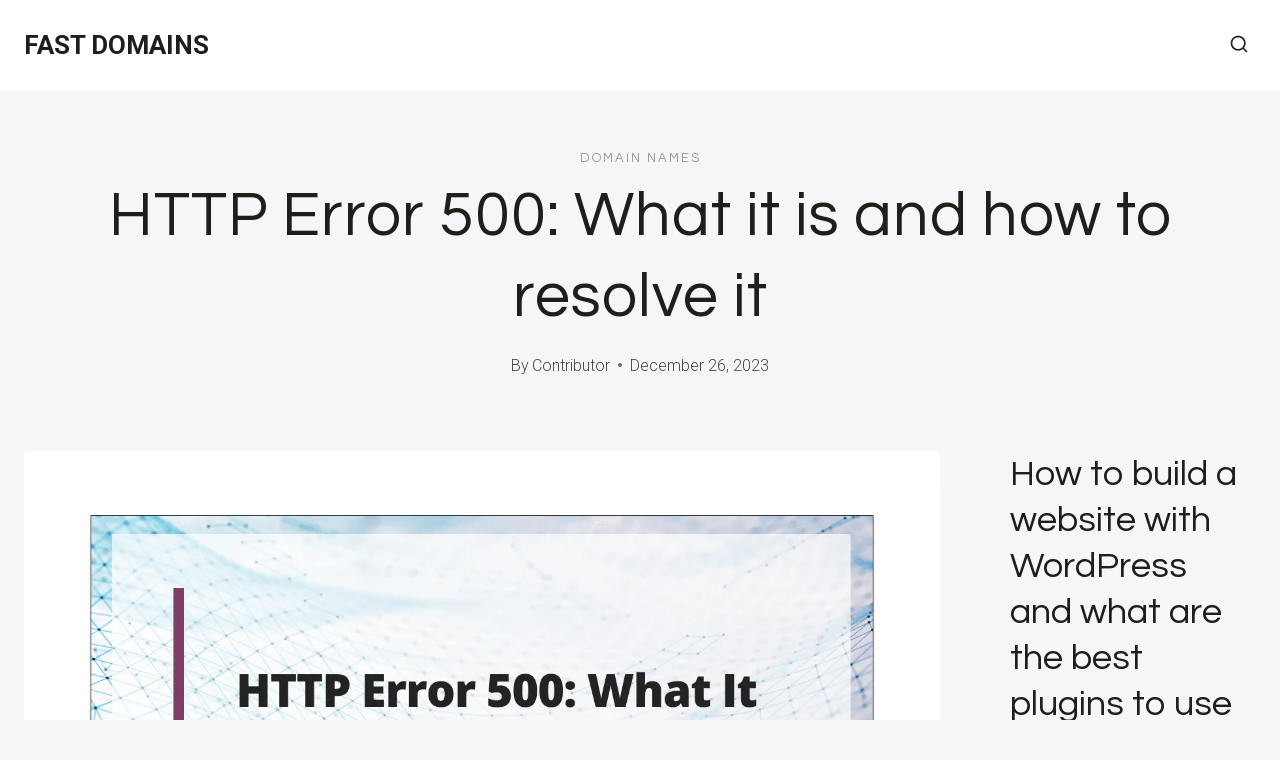

--- FILE ---
content_type: text/html; charset=UTF-8
request_url: https://fastdomains.com.au/2023/12/26/http-error-500-what-it-is-and-how-to-resolve-it/
body_size: 22908
content:
<!doctype html>
<html lang="en-US" class="no-js" itemtype="https://schema.org/Blog" itemscope>
<head>
<meta charset="UTF-8">
<meta name="viewport" content="width=device-width, initial-scale=1, minimum-scale=1">
<meta name='robots' content='index, follow, max-image-preview:large, max-snippet:-1, max-video-preview:-1' />
<!-- This site is optimized with the Yoast SEO plugin v26.7 - https://yoast.com/wordpress/plugins/seo/ -->
<title>HTTP Error 500: What it is and how to resolve it - FAST DOMAINS</title>
<link rel="canonical" href="https://fastdomains.com.au/2023/12/26/http-error-500-what-it-is-and-how-to-resolve-it/" />
<meta property="og:locale" content="en_US" />
<meta property="og:type" content="article" />
<meta property="og:title" content="HTTP Error 500: What it is and how to resolve it - FAST DOMAINS" />
<meta property="og:description" content="Have you ever been greeted by a 500 internal server error and found yourself at a loss? Whether you&#8217;re a casual internet user trying to access your favorite website or a website owner dealing with..." />
<meta property="og:url" content="https://fastdomains.com.au/2023/12/26/http-error-500-what-it-is-and-how-to-resolve-it/" />
<meta property="og:site_name" content="FAST DOMAINS" />
<meta property="article:published_time" content="2023-12-26T09:00:00+00:00" />
<meta property="og:image" content="https://fastdomains.com.au/wp-content/uploads/2023/12/http-error-500-what-it-is-and-how-to-resolve-it.png" />
<meta property="og:image:width" content="1208" />
<meta property="og:image:height" content="636" />
<meta property="og:image:type" content="image/png" />
<meta name="author" content="Contributor" />
<meta name="twitter:card" content="summary_large_image" />
<meta name="twitter:label1" content="Written by" />
<meta name="twitter:data1" content="Contributor" />
<meta name="twitter:label2" content="Est. reading time" />
<meta name="twitter:data2" content="11 minutes" />
<script type="application/ld+json" class="yoast-schema-graph">{"@context":"https://schema.org","@graph":[{"@type":"Article","@id":"https://fastdomains.com.au/2023/12/26/http-error-500-what-it-is-and-how-to-resolve-it/#article","isPartOf":{"@id":"https://fastdomains.com.au/2023/12/26/http-error-500-what-it-is-and-how-to-resolve-it/"},"author":{"name":"Contributor","@id":"https://fastdomains.com.au/#/schema/person/0eb8b74348c4cede84e797ba423e748b"},"headline":"HTTP Error 500: What it is and how to resolve it","datePublished":"2023-12-26T09:00:00+00:00","mainEntityOfPage":{"@id":"https://fastdomains.com.au/2023/12/26/http-error-500-what-it-is-and-how-to-resolve-it/"},"wordCount":2306,"publisher":{"@id":"https://fastdomains.com.au/#organization"},"image":{"@id":"https://fastdomains.com.au/2023/12/26/http-error-500-what-it-is-and-how-to-resolve-it/#primaryimage"},"thumbnailUrl":"https://fastdomains.com.au/wp-content/uploads/2023/12/http-error-500-what-it-is-and-how-to-resolve-it.png","articleSection":["Domain Names"],"inLanguage":"en-US"},{"@type":"WebPage","@id":"https://fastdomains.com.au/2023/12/26/http-error-500-what-it-is-and-how-to-resolve-it/","url":"https://fastdomains.com.au/2023/12/26/http-error-500-what-it-is-and-how-to-resolve-it/","name":"HTTP Error 500: What it is and how to resolve it - FAST DOMAINS","isPartOf":{"@id":"https://fastdomains.com.au/#website"},"primaryImageOfPage":{"@id":"https://fastdomains.com.au/2023/12/26/http-error-500-what-it-is-and-how-to-resolve-it/#primaryimage"},"image":{"@id":"https://fastdomains.com.au/2023/12/26/http-error-500-what-it-is-and-how-to-resolve-it/#primaryimage"},"thumbnailUrl":"https://fastdomains.com.au/wp-content/uploads/2023/12/http-error-500-what-it-is-and-how-to-resolve-it.png","datePublished":"2023-12-26T09:00:00+00:00","breadcrumb":{"@id":"https://fastdomains.com.au/2023/12/26/http-error-500-what-it-is-and-how-to-resolve-it/#breadcrumb"},"inLanguage":"en-US","potentialAction":[{"@type":"ReadAction","target":["https://fastdomains.com.au/2023/12/26/http-error-500-what-it-is-and-how-to-resolve-it/"]}]},{"@type":"ImageObject","inLanguage":"en-US","@id":"https://fastdomains.com.au/2023/12/26/http-error-500-what-it-is-and-how-to-resolve-it/#primaryimage","url":"https://fastdomains.com.au/wp-content/uploads/2023/12/http-error-500-what-it-is-and-how-to-resolve-it.png","contentUrl":"https://fastdomains.com.au/wp-content/uploads/2023/12/http-error-500-what-it-is-and-how-to-resolve-it.png","width":1208,"height":636,"caption":"HTTP Error 500: What it is and how to resolve it"},{"@type":"BreadcrumbList","@id":"https://fastdomains.com.au/2023/12/26/http-error-500-what-it-is-and-how-to-resolve-it/#breadcrumb","itemListElement":[{"@type":"ListItem","position":1,"name":"Home","item":"https://fastdomains.com.au/"},{"@type":"ListItem","position":2,"name":"HTTP Error 500: What it is and how to resolve it"}]},{"@type":"WebSite","@id":"https://fastdomains.com.au/#website","url":"https://fastdomains.com.au/","name":"FAST DOMAINS","description":"","publisher":{"@id":"https://fastdomains.com.au/#organization"},"potentialAction":[{"@type":"SearchAction","target":{"@type":"EntryPoint","urlTemplate":"https://fastdomains.com.au/?s={search_term_string}"},"query-input":{"@type":"PropertyValueSpecification","valueRequired":true,"valueName":"search_term_string"}}],"inLanguage":"en-US"},{"@type":"Organization","@id":"https://fastdomains.com.au/#organization","name":"FAST DOMAINS","url":"https://fastdomains.com.au/","logo":{"@type":"ImageObject","inLanguage":"en-US","@id":"https://fastdomains.com.au/#/schema/logo/image/","url":"","contentUrl":"","caption":"FAST DOMAINS"},"image":{"@id":"https://fastdomains.com.au/#/schema/logo/image/"}},{"@type":"Person","@id":"https://fastdomains.com.au/#/schema/person/0eb8b74348c4cede84e797ba423e748b","name":"Contributor","sameAs":["https://ubercloud.com.au"],"url":"https://fastdomains.com.au/author/wiredgorilla-2/"}]}</script>
<!-- / Yoast SEO plugin. -->
<link rel='dns-prefetch' href='//www.googletagmanager.com' />
<link rel="alternate" type="application/rss+xml" title="FAST DOMAINS &raquo; Feed" href="https://fastdomains.com.au/feed/" />
<link rel="alternate" type="application/rss+xml" title="FAST DOMAINS &raquo; Comments Feed" href="https://fastdomains.com.au/comments/feed/" />
<script>document.documentElement.classList.remove( 'no-js' );</script>
<link rel="alternate" title="oEmbed (JSON)" type="application/json+oembed" href="https://fastdomains.com.au/wp-json/oembed/1.0/embed?url=https%3A%2F%2Ffastdomains.com.au%2F2023%2F12%2F26%2Fhttp-error-500-what-it-is-and-how-to-resolve-it%2F" />
<link rel="alternate" title="oEmbed (XML)" type="text/xml+oembed" href="https://fastdomains.com.au/wp-json/oembed/1.0/embed?url=https%3A%2F%2Ffastdomains.com.au%2F2023%2F12%2F26%2Fhttp-error-500-what-it-is-and-how-to-resolve-it%2F&#038;format=xml" />
<style id='wp-img-auto-sizes-contain-inline-css'>
img:is([sizes=auto i],[sizes^="auto," i]){contain-intrinsic-size:3000px 1500px}
/*# sourceURL=wp-img-auto-sizes-contain-inline-css */
</style>
<!-- <link rel='stylesheet' id='toc-screen-css' href='https://fastdomains.com.au/wp-content/plugins/table-of-contents-plus/screen.min.css?ver=2411.1' media='all' /> -->
<!-- <link rel='stylesheet' id='kadence-global-css' href='https://fastdomains.com.au/wp-content/themes/kadence/assets/css/global.min.css?ver=1.4.3' media='all' /> -->
<link rel="stylesheet" type="text/css" href="//fastdomains.com.au/wp-content/cache/wpfc-minified/ffu51cd5/7nrjc.css" media="all"/>
<style id='kadence-global-inline-css'>
/* Kadence Base CSS */
:root{--global-palette1:#1b211a;--global-palette2:#555555;--global-palette3:#1b211a;--global-palette4:#464646;--global-palette5:#646464;--global-palette6:#9c9c9c;--global-palette7:#f5f6f8;--global-palette8:#f5f6f8;--global-palette9:#ffffff;--global-palette10:oklch(from var(--global-palette1) calc(l + 0.10 * (1 - l)) calc(c * 1.00) calc(h + 180) / 100%);--global-palette11:#13612e;--global-palette12:#1159af;--global-palette13:#b82105;--global-palette14:#f7630c;--global-palette15:#f5a524;--global-palette9rgb:255, 255, 255;--global-palette-highlight:var(--global-palette1);--global-palette-highlight-alt:var(--global-palette3);--global-palette-highlight-alt2:var(--global-palette9);--global-palette-btn-bg:var(--global-palette1);--global-palette-btn-bg-hover:var(--global-palette6);--global-palette-btn:#ffffff;--global-palette-btn-hover:var(--global-palette9);--global-palette-btn-sec-bg:var(--global-palette7);--global-palette-btn-sec-bg-hover:var(--global-palette2);--global-palette-btn-sec:var(--global-palette3);--global-palette-btn-sec-hover:var(--global-palette9);--global-body-font-family:Roboto, sans-serif;--global-heading-font-family:Questrial, sans-serif;--global-primary-nav-font-family:Montserrat, sans-serif;--global-fallback-font:sans-serif;--global-display-fallback-font:sans-serif;--global-content-width:1600px;--global-content-wide-width:calc(1600px + 230px);--global-content-narrow-width:1200px;--global-content-edge-padding:1.5rem;--global-content-boxed-padding:4rem;--global-calc-content-width:calc(1600px - var(--global-content-edge-padding) - var(--global-content-edge-padding) );--wp--style--global--content-size:var(--global-calc-content-width);}.wp-site-blocks{--global-vw:calc( 100vw - ( 0.5 * var(--scrollbar-offset)));}body{background:var(--global-palette8);}body, input, select, optgroup, textarea{font-style:normal;font-weight:300;font-size:20px;line-height:1.6;font-family:var(--global-body-font-family);color:var(--global-palette4);}.content-bg, body.content-style-unboxed .site{background:var(--global-palette9);}h1,h2,h3,h4,h5,h6{font-family:var(--global-heading-font-family);}h1{font-style:normal;font-weight:500;font-size:63px;line-height:1.3;letter-spacing:1px;color:var(--global-palette3);}h2{font-style:normal;font-weight:normal;font-size:50px;line-height:1.3;color:var(--global-palette3);}h3{font-style:normal;font-weight:normal;font-size:45px;line-height:1.3;color:var(--global-palette3);}h4{font-style:normal;font-weight:normal;font-size:36px;line-height:1.3;color:var(--global-palette3);}h5{font-style:normal;font-weight:normal;font-size:32px;line-height:1.3;color:var(--global-palette3);}h6{font-style:normal;font-weight:normal;font-size:25px;line-height:1.5;color:var(--global-palette3);}@media all and (max-width: 1024px){h1{font-size:52px;}h2{font-size:40px;}h3{font-size:35px;}h4{font-size:32px;}h5{font-size:27px;}h6{font-size:23px;}}@media all and (max-width: 767px){h1{font-size:44px;}h2{font-size:32px;line-height:1.2;}h3{font-size:28px;}h4{font-size:26px;}h5{font-size:24px;}h6{font-size:22px;}}.entry-hero .kadence-breadcrumbs{max-width:1600px;}.site-container, .site-header-row-layout-contained, .site-footer-row-layout-contained, .entry-hero-layout-contained, .comments-area, .alignfull > .wp-block-cover__inner-container, .alignwide > .wp-block-cover__inner-container{max-width:var(--global-content-width);}.content-width-narrow .content-container.site-container, .content-width-narrow .hero-container.site-container{max-width:var(--global-content-narrow-width);}@media all and (min-width: 1830px){.wp-site-blocks .content-container  .alignwide{margin-left:-115px;margin-right:-115px;width:unset;max-width:unset;}}@media all and (min-width: 1460px){.content-width-narrow .wp-site-blocks .content-container .alignwide{margin-left:-130px;margin-right:-130px;width:unset;max-width:unset;}}.content-style-boxed .wp-site-blocks .entry-content .alignwide{margin-left:calc( -1 * var( --global-content-boxed-padding ) );margin-right:calc( -1 * var( --global-content-boxed-padding ) );}.content-area{margin-top:5rem;margin-bottom:5rem;}@media all and (max-width: 1024px){.content-area{margin-top:3rem;margin-bottom:3rem;}}@media all and (max-width: 767px){.content-area{margin-top:2rem;margin-bottom:2rem;}}@media all and (max-width: 1024px){:root{--global-content-boxed-padding:2rem;}}@media all and (max-width: 767px){:root{--global-content-boxed-padding:1.5rem;}}.entry-content-wrap{padding:4rem;}@media all and (max-width: 1024px){.entry-content-wrap{padding:2rem;}}@media all and (max-width: 767px){.entry-content-wrap{padding:1.5rem;}}.entry.single-entry{box-shadow:0px 15px 15px -10px rgba(0,0,0,0.05);}.entry.loop-entry{box-shadow:0px 15px 15px -10px rgba(0,0,0,0);}.loop-entry .entry-content-wrap{padding:2.3rem;}@media all and (max-width: 1024px){.loop-entry .entry-content-wrap{padding:2rem;}}@media all and (max-width: 767px){.loop-entry .entry-content-wrap{padding:1.5rem;}}.has-sidebar:not(.has-left-sidebar) .content-container{grid-template-columns:1fr 20%;}.has-sidebar.has-left-sidebar .content-container{grid-template-columns:20% 1fr;}.primary-sidebar.widget-area .widget{margin-bottom:1.5em;color:var(--global-palette4);}.primary-sidebar.widget-area .widget-title{font-weight:700;font-size:20px;line-height:1.5;color:var(--global-palette3);}button, .button, .wp-block-button__link, input[type="button"], input[type="reset"], input[type="submit"], .fl-button, .elementor-button-wrapper .elementor-button, .wc-block-components-checkout-place-order-button, .wc-block-cart__submit{font-style:normal;font-weight:500;font-size:14px;letter-spacing:1px;font-family:Montserrat, sans-serif;text-transform:uppercase;border-radius:0px;padding:19px 45px 19px 45px;border:1px none currentColor;border-color:var(--global-palette3);box-shadow:0px 0px 0px -7px rgba(0,0,0,0);}.wp-block-button.is-style-outline .wp-block-button__link{padding:19px 45px 19px 45px;}button:hover, button:focus, button:active, .button:hover, .button:focus, .button:active, .wp-block-button__link:hover, .wp-block-button__link:focus, .wp-block-button__link:active, input[type="button"]:hover, input[type="button"]:focus, input[type="button"]:active, input[type="reset"]:hover, input[type="reset"]:focus, input[type="reset"]:active, input[type="submit"]:hover, input[type="submit"]:focus, input[type="submit"]:active, .elementor-button-wrapper .elementor-button:hover, .elementor-button-wrapper .elementor-button:focus, .elementor-button-wrapper .elementor-button:active, .wc-block-cart__submit:hover{border-color:var(--global-palette9);box-shadow:0px 15px 25px -7px rgba(0,0,0,0);}.kb-button.kb-btn-global-outline.kb-btn-global-inherit{padding-top:calc(19px - 2px);padding-right:calc(45px - 2px);padding-bottom:calc(19px - 2px);padding-left:calc(45px - 2px);}@media all and (max-width: 1024px){button, .button, .wp-block-button__link, input[type="button"], input[type="reset"], input[type="submit"], .fl-button, .elementor-button-wrapper .elementor-button, .wc-block-components-checkout-place-order-button, .wc-block-cart__submit{border-color:var(--global-palette3);}}@media all and (max-width: 767px){button, .button, .wp-block-button__link, input[type="button"], input[type="reset"], input[type="submit"], .fl-button, .elementor-button-wrapper .elementor-button, .wc-block-components-checkout-place-order-button, .wc-block-cart__submit{border-color:var(--global-palette3);}}button.button-style-secondary, .button.button-style-secondary, .wp-block-button__link.button-style-secondary, input[type="button"].button-style-secondary, input[type="reset"].button-style-secondary, input[type="submit"].button-style-secondary, .fl-button.button-style-secondary, .elementor-button-wrapper .elementor-button.button-style-secondary, .wc-block-components-checkout-place-order-button.button-style-secondary, .wc-block-cart__submit.button-style-secondary{font-style:normal;font-weight:500;font-size:14px;letter-spacing:1px;font-family:Montserrat, sans-serif;text-transform:uppercase;}@media all and (min-width: 1025px){.transparent-header .entry-hero .entry-hero-container-inner{padding-top:90px;}}@media all and (max-width: 1024px){.mobile-transparent-header .entry-hero .entry-hero-container-inner{padding-top:90px;}}@media all and (max-width: 767px){.mobile-transparent-header .entry-hero .entry-hero-container-inner{padding-top:90px;}}#kt-scroll-up-reader, #kt-scroll-up{border-radius:0px 0px 0px 0px;bottom:30px;font-size:1.2em;padding:0.4em 0.4em 0.4em 0.4em;}#kt-scroll-up-reader.scroll-up-side-right, #kt-scroll-up.scroll-up-side-right{right:30px;}#kt-scroll-up-reader.scroll-up-side-left, #kt-scroll-up.scroll-up-side-left{left:30px;}.entry-author-style-center{padding-top:var(--global-md-spacing);border-top:1px solid var(--global-gray-500);}.entry-author-style-center .entry-author-avatar, .entry-meta .author-avatar{display:none;}.entry-author-style-normal .entry-author-profile{padding-left:0px;}#comments .comment-meta{margin-left:0px;}.comment-metadata a:not(.comment-edit-link), .comment-body .edit-link:before{display:none;}body.single .entry-related{background:var(--global-palette9);}.wp-site-blocks .entry-related h2.entry-related-title{font-style:normal;font-size:40px;}.post-title .entry-taxonomies, .post-title .entry-taxonomies a{font-style:normal;font-weight:normal;font-size:13px;letter-spacing:2px;font-family:Questrial, sans-serif;text-transform:uppercase;color:var(--global-palette6);}.post-title .entry-taxonomies .category-style-pill a{background:var(--global-palette6);}.entry-hero.post-hero-section .entry-header{min-height:360px;}@media all and (max-width: 1024px){.entry-hero.post-hero-section .entry-header{min-height:300px;}}@media all and (max-width: 767px){.entry-hero.post-hero-section .entry-header{min-height:320px;}}.loop-entry.type-post h2.entry-title{font-style:normal;font-size:30px;color:var(--global-palette3);}.loop-entry.type-post .entry-taxonomies{font-style:normal;font-weight:normal;font-size:13px;letter-spacing:2px;font-family:Questrial, sans-serif;text-transform:uppercase;}.loop-entry.type-post .entry-taxonomies, .loop-entry.type-post .entry-taxonomies a{color:var(--global-palette6);}.loop-entry.type-post .entry-taxonomies .category-style-pill a{background:var(--global-palette6);}.loop-entry.type-post .entry-meta{font-style:normal;font-weight:normal;font-family:Questrial, sans-serif;}
/* Kadence Header CSS */
@media all and (max-width: 1024px){.mobile-transparent-header #masthead{position:absolute;left:0px;right:0px;z-index:100;}.kadence-scrollbar-fixer.mobile-transparent-header #masthead{right:var(--scrollbar-offset,0);}.mobile-transparent-header #masthead, .mobile-transparent-header .site-top-header-wrap .site-header-row-container-inner, .mobile-transparent-header .site-main-header-wrap .site-header-row-container-inner, .mobile-transparent-header .site-bottom-header-wrap .site-header-row-container-inner{background:transparent;}.site-header-row-tablet-layout-fullwidth, .site-header-row-tablet-layout-standard{padding:0px;}}@media all and (min-width: 1025px){.transparent-header #masthead{position:absolute;left:0px;right:0px;z-index:100;}.transparent-header.kadence-scrollbar-fixer #masthead{right:var(--scrollbar-offset,0);}.transparent-header #masthead, .transparent-header .site-top-header-wrap .site-header-row-container-inner, .transparent-header .site-main-header-wrap .site-header-row-container-inner, .transparent-header .site-bottom-header-wrap .site-header-row-container-inner{background:transparent;}}.site-branding a.brand img{max-width:120px;}.site-branding a.brand img.svg-logo-image{width:120px;}.site-branding{padding:0px 0px 0px 0px;}.site-branding .site-title{font-weight:700;font-size:26px;line-height:1.2;color:var(--global-palette3);}#masthead, #masthead .kadence-sticky-header.item-is-fixed:not(.item-at-start):not(.site-header-row-container):not(.site-main-header-wrap), #masthead .kadence-sticky-header.item-is-fixed:not(.item-at-start) > .site-header-row-container-inner{background:var(--global-palette9);}.site-main-header-wrap .site-header-row-container-inner{background:var(--global-palette9);border-bottom:1px solid var(--global-palette8);}.site-main-header-inner-wrap{min-height:90px;}.transparent-header #masthead .site-main-header-wrap .site-header-row-container-inner{background:var(--global-palette9);}.header-navigation .header-menu-container ul ul.sub-menu, .header-navigation .header-menu-container ul ul.submenu{background:var(--global-palette3);box-shadow:0px 2px 13px 0px rgba(0,0,0,0.1);}.header-navigation .header-menu-container ul ul li.menu-item, .header-menu-container ul.menu > li.kadence-menu-mega-enabled > ul > li.menu-item > a{border-bottom:1px solid rgba(255,255,255,0.1);border-radius:0px 0px 0px 0px;}.header-navigation .header-menu-container ul ul li.menu-item > a{width:200px;padding-top:1em;padding-bottom:1em;color:var(--global-palette8);font-style:normal;font-weight:500;font-size:13px;font-family:Montserrat, sans-serif;}.header-navigation .header-menu-container ul ul li.menu-item > a:hover{color:var(--global-palette9);background:var(--global-palette4);border-radius:0px 0px 0px 0px;}.header-navigation .header-menu-container ul ul li.menu-item.current-menu-item > a{color:var(--global-palette9);background:var(--global-palette4);border-radius:0px 0px 0px 0px;}.mobile-toggle-open-container .menu-toggle-open, .mobile-toggle-open-container .menu-toggle-open:focus{color:var(--global-palette3);padding:0.4em 0.6em 0.4em 0.6em;font-size:14px;}.mobile-toggle-open-container .menu-toggle-open.menu-toggle-style-bordered{border:1px solid currentColor;}.mobile-toggle-open-container .menu-toggle-open .menu-toggle-icon{font-size:30px;}.mobile-toggle-open-container .menu-toggle-open:hover, .mobile-toggle-open-container .menu-toggle-open:focus-visible{color:var(--global-palette-highlight);}.mobile-navigation ul li{font-style:normal;font-weight:normal;font-size:21px;line-height:1.1;font-family:Questrial, sans-serif;}.mobile-navigation ul li a{padding-top:1em;padding-bottom:1em;}.mobile-navigation ul li > a, .mobile-navigation ul li.menu-item-has-children > .drawer-nav-drop-wrap{color:var(--global-palette3);}.mobile-navigation ul li > a:hover, .mobile-navigation ul li.menu-item-has-children > .drawer-nav-drop-wrap:hover{color:var(--global-palette1);}.mobile-navigation ul li.current-menu-item > a, .mobile-navigation ul li.current-menu-item.menu-item-has-children > .drawer-nav-drop-wrap{color:var(--global-palette1);}.mobile-navigation ul li.menu-item-has-children .drawer-nav-drop-wrap, .mobile-navigation ul li:not(.menu-item-has-children) a{border-bottom:1px solid var(--global-palette8);}.mobile-navigation:not(.drawer-navigation-parent-toggle-true) ul li.menu-item-has-children .drawer-nav-drop-wrap button{border-left:1px solid var(--global-palette8);}#mobile-drawer .drawer-inner, #mobile-drawer.popup-drawer-layout-fullwidth.popup-drawer-animation-slice .pop-portion-bg, #mobile-drawer.popup-drawer-layout-fullwidth.popup-drawer-animation-slice.pop-animated.show-drawer .drawer-inner{background:var(--global-palette9);}#mobile-drawer .drawer-header .drawer-toggle{padding:0.6em 0.15em 0.6em 0.15em;font-size:24px;}.search-toggle-open-container .search-toggle-open{color:var(--global-palette3);}.search-toggle-open-container .search-toggle-open.search-toggle-style-bordered{border:1px solid currentColor;}.search-toggle-open-container .search-toggle-open .search-toggle-icon{font-size:1.4em;}.search-toggle-open-container .search-toggle-open:hover, .search-toggle-open-container .search-toggle-open:focus{color:var(--global-palette-highlight);}#search-drawer .drawer-inner{background:rgba(9, 12, 16, 0.97);}
/* Kadence Footer CSS */
#colophon{background:var(--global-palette7);}.site-middle-footer-inner-wrap{padding-top:30px;padding-bottom:30px;grid-column-gap:30px;grid-row-gap:30px;}.site-middle-footer-inner-wrap .widget{margin-bottom:30px;}.site-middle-footer-inner-wrap .site-footer-section:not(:last-child):after{right:calc(-30px / 2);}.site-top-footer-inner-wrap{padding-top:120px;padding-bottom:20px;grid-column-gap:30px;grid-row-gap:30px;}.site-top-footer-inner-wrap .widget{margin-bottom:30px;}.site-top-footer-inner-wrap .site-footer-section:not(:last-child):after{right:calc(-30px / 2);}@media all and (max-width: 1024px){.site-top-footer-inner-wrap{padding-top:100px;padding-bottom:0px;}}@media all and (max-width: 767px){.site-top-footer-inner-wrap{padding-top:50px;padding-bottom:0px;}}.site-bottom-footer-inner-wrap{padding-top:10px;padding-bottom:100px;grid-column-gap:30px;}.site-bottom-footer-inner-wrap .widget{margin-bottom:30px;}.site-bottom-footer-inner-wrap .site-footer-section:not(:last-child):after{right:calc(-30px / 2);}@media all and (max-width: 767px){.site-bottom-footer-inner-wrap{padding-top:0px;padding-bottom:50px;}}#colophon .footer-html{font-style:normal;font-weight:normal;font-size:15px;font-family:Montserrat, sans-serif;}#colophon .footer-navigation .footer-menu-container > ul > li > a{padding-left:calc(3em / 2);padding-right:calc(3em / 2);padding-top:calc(0em / 2);padding-bottom:calc(0em / 2);color:var(--global-palette3);}#colophon .footer-navigation .footer-menu-container > ul li a{font-style:normal;font-weight:500;font-size:14px;font-family:Montserrat, sans-serif;text-transform:uppercase;}#colophon .footer-navigation .footer-menu-container > ul li a:hover{color:var(--global-palette-highlight);}#colophon .footer-navigation .footer-menu-container > ul li.current-menu-item > a{color:var(--global-palette3);}
/*# sourceURL=kadence-global-inline-css */
</style>
<!-- <link rel='stylesheet' id='kadence-header-css' href='https://fastdomains.com.au/wp-content/themes/kadence/assets/css/header.min.css?ver=1.4.3' media='all' /> -->
<!-- <link rel='stylesheet' id='kadence-content-css' href='https://fastdomains.com.au/wp-content/themes/kadence/assets/css/content.min.css?ver=1.4.3' media='all' /> -->
<!-- <link rel='stylesheet' id='kadence-sidebar-css' href='https://fastdomains.com.au/wp-content/themes/kadence/assets/css/sidebar.min.css?ver=1.4.3' media='all' /> -->
<!-- <link rel='stylesheet' id='kadence-related-posts-css' href='https://fastdomains.com.au/wp-content/themes/kadence/assets/css/related-posts.min.css?ver=1.4.3' media='all' /> -->
<!-- <link rel='stylesheet' id='kad-splide-css' href='https://fastdomains.com.au/wp-content/themes/kadence/assets/css/kadence-splide.min.css?ver=1.4.3' media='all' /> -->
<!-- <link rel='stylesheet' id='kadence-footer-css' href='https://fastdomains.com.au/wp-content/themes/kadence/assets/css/footer.min.css?ver=1.4.3' media='all' /> -->
<link rel="stylesheet" type="text/css" href="//fastdomains.com.au/wp-content/cache/wpfc-minified/8mmkf89g/7nrjc.css" media="all"/>
<style id='kadence-blocks-global-variables-inline-css'>
:root {--global-kb-font-size-sm:clamp(0.8rem, 0.73rem + 0.217vw, 0.9rem);--global-kb-font-size-md:clamp(1.1rem, 0.995rem + 0.326vw, 1.25rem);--global-kb-font-size-lg:clamp(1.75rem, 1.576rem + 0.543vw, 2rem);--global-kb-font-size-xl:clamp(2.25rem, 1.728rem + 1.63vw, 3rem);--global-kb-font-size-xxl:clamp(2.5rem, 1.456rem + 3.26vw, 4rem);--global-kb-font-size-xxxl:clamp(2.75rem, 0.489rem + 7.065vw, 6rem);}
/*# sourceURL=kadence-blocks-global-variables-inline-css */
</style>
<script src='//fastdomains.com.au/wp-content/cache/wpfc-minified/7yhl8ypw/7nrjc.js' type="text/javascript"></script>
<!-- <script src="https://fastdomains.com.au/wp-includes/js/jquery/jquery.min.js?ver=3.7.1" id="jquery-core-js"></script> -->
<!-- <script src="https://fastdomains.com.au/wp-includes/js/jquery/jquery-migrate.min.js?ver=3.4.1" id="jquery-migrate-js"></script> -->
<!-- Google tag (gtag.js) snippet added by Site Kit -->
<!-- Google Analytics snippet added by Site Kit -->
<script src="https://www.googletagmanager.com/gtag/js?id=GT-KVHX8WZD" id="google_gtagjs-js" async></script>
<script id="google_gtagjs-js-after">
window.dataLayer = window.dataLayer || [];function gtag(){dataLayer.push(arguments);}
gtag("set","linker",{"domains":["fastdomains.com.au"]});
gtag("js", new Date());
gtag("set", "developer_id.dZTNiMT", true);
gtag("config", "GT-KVHX8WZD");
//# sourceURL=google_gtagjs-js-after
</script>
<link rel="https://api.w.org/" href="https://fastdomains.com.au/wp-json/" /><link rel="alternate" title="JSON" type="application/json" href="https://fastdomains.com.au/wp-json/wp/v2/posts/196" /><link rel="EditURI" type="application/rsd+xml" title="RSD" href="https://fastdomains.com.au/xmlrpc.php?rsd" />
<meta name="generator" content="WordPress 6.9" />
<link rel='shortlink' href='https://fastdomains.com.au/?p=196' />
<meta name="generator" content="Site Kit by Google 1.170.0" /><script>document.createElement( "picture" );if(!window.HTMLPictureElement && document.addEventListener) {window.addEventListener("DOMContentLoaded", function() {var s = document.createElement("script");s.src = "https://fastdomains.com.au/wp-content/plugins/webp-express/js/picturefill.min.js";document.body.appendChild(s);});}</script><link rel='stylesheet' id='kadence-fonts-gfonts-css' href='https://fonts.googleapis.com/css?family=Roboto:300,700,500,regular%7CQuestrial:regular%7CMontserrat:500,regular&#038;display=swap' media='all' />
<link rel="icon" href="https://fastdomains.com.au/wp-content/uploads/2024/03/cropped-2449158-32x32.png" sizes="32x32" />
<link rel="icon" href="https://fastdomains.com.au/wp-content/uploads/2024/03/cropped-2449158-192x192.png" sizes="192x192" />
<link rel="apple-touch-icon" href="https://fastdomains.com.au/wp-content/uploads/2024/03/cropped-2449158-180x180.png" />
<meta name="msapplication-TileImage" content="https://fastdomains.com.au/wp-content/uploads/2024/03/cropped-2449158-270x270.png" />
<style id="wp-custom-css">
code {
font-size: 1.0em;
font-weight: 600;
}		</style>
</head>
<body class="wp-singular post-template post-template-Default single single-post postid-196 single-format-standard wp-embed-responsive wp-theme-kadence footer-on-bottom hide-focus-outline link-style-standard has-sidebar content-title-style-above content-width-normal content-style-boxed content-vertical-padding-hide non-transparent-header mobile-non-transparent-header">
<div id="wrapper" class="site wp-site-blocks">
<a class="skip-link screen-reader-text scroll-ignore" href="#main">Skip to content</a>
<header id="masthead" class="site-header" role="banner" itemtype="https://schema.org/WPHeader" itemscope>
<div id="main-header" class="site-header-wrap">
<div class="site-header-inner-wrap">
<div class="site-header-upper-wrap">
<div class="site-header-upper-inner-wrap">
<div class="site-main-header-wrap site-header-row-container site-header-focus-item site-header-row-layout-standard" data-section="kadence_customizer_header_main">
<div class="site-header-row-container-inner">
<div class="site-container">
<div class="site-main-header-inner-wrap site-header-row site-header-row-has-sides site-header-row-no-center">
<div class="site-header-main-section-left site-header-section site-header-section-left">
<div class="site-header-item site-header-focus-item" data-section="title_tagline">
<div class="site-branding branding-layout-standard"><a class="brand has-logo-image" href="https://fastdomains.com.au/" rel="home"><div class="site-title-wrap"><p class="site-title">FAST DOMAINS</p></div></a></div></div><!-- data-section="title_tagline" -->
</div>
<div class="site-header-main-section-right site-header-section site-header-section-right">
<div class="site-header-item site-header-focus-item" data-section="kadence_customizer_header_search">
<div class="search-toggle-open-container">
<button class="search-toggle-open drawer-toggle search-toggle-style-default" aria-label="View Search Form" aria-haspopup="dialog" aria-controls="search-drawer" data-toggle-target="#search-drawer" data-toggle-body-class="showing-popup-drawer-from-full" aria-expanded="false" data-set-focus="#search-drawer .search-field"
>
<span class="search-toggle-icon"><span class="kadence-svg-iconset"><svg aria-hidden="true" class="kadence-svg-icon kadence-search2-svg" fill="currentColor" version="1.1" xmlns="http://www.w3.org/2000/svg" width="24" height="24" viewBox="0 0 24 24"><title>Search</title><path d="M16.041 15.856c-0.034 0.026-0.067 0.055-0.099 0.087s-0.060 0.064-0.087 0.099c-1.258 1.213-2.969 1.958-4.855 1.958-1.933 0-3.682-0.782-4.95-2.050s-2.050-3.017-2.050-4.95 0.782-3.682 2.050-4.95 3.017-2.050 4.95-2.050 3.682 0.782 4.95 2.050 2.050 3.017 2.050 4.95c0 1.886-0.745 3.597-1.959 4.856zM21.707 20.293l-3.675-3.675c1.231-1.54 1.968-3.493 1.968-5.618 0-2.485-1.008-4.736-2.636-6.364s-3.879-2.636-6.364-2.636-4.736 1.008-6.364 2.636-2.636 3.879-2.636 6.364 1.008 4.736 2.636 6.364 3.879 2.636 6.364 2.636c2.125 0 4.078-0.737 5.618-1.968l3.675 3.675c0.391 0.391 1.024 0.391 1.414 0s0.391-1.024 0-1.414z"></path>
</svg></span></span>
</button>
</div>
</div><!-- data-section="header_search" -->
</div>
</div>
</div>
</div>
</div>
</div>
</div>
</div>
</div>
<div id="mobile-header" class="site-mobile-header-wrap">
<div class="site-header-inner-wrap">
<div class="site-header-upper-wrap">
<div class="site-header-upper-inner-wrap">
<div class="site-main-header-wrap site-header-focus-item site-header-row-layout-standard site-header-row-tablet-layout-default site-header-row-mobile-layout-default ">
<div class="site-header-row-container-inner">
<div class="site-container">
<div class="site-main-header-inner-wrap site-header-row site-header-row-has-sides site-header-row-no-center">
<div class="site-header-main-section-left site-header-section site-header-section-left">
<div class="site-header-item site-header-focus-item" data-section="title_tagline">
<div class="site-branding mobile-site-branding branding-layout-standard branding-tablet-layout-inherit branding-mobile-layout-inherit"><a class="brand has-logo-image" href="https://fastdomains.com.au/" rel="home"><div class="site-title-wrap"><div class="site-title vs-md-false">FAST DOMAINS</div></div></a></div></div><!-- data-section="title_tagline" -->
</div>
<div class="site-header-main-section-right site-header-section site-header-section-right">
<div class="site-header-item site-header-focus-item site-header-item-navgation-popup-toggle" data-section="kadence_customizer_mobile_trigger">
<div class="mobile-toggle-open-container">
<button id="mobile-toggle" class="menu-toggle-open drawer-toggle menu-toggle-style-default" aria-label="Open menu" data-toggle-target="#mobile-drawer" data-toggle-body-class="showing-popup-drawer-from-right" aria-expanded="false" data-set-focus=".menu-toggle-close"
>
<span class="menu-toggle-icon"><span class="kadence-svg-iconset"><svg aria-hidden="true" class="kadence-svg-icon kadence-menu-svg" fill="currentColor" version="1.1" xmlns="http://www.w3.org/2000/svg" width="24" height="24" viewBox="0 0 24 24"><title>Toggle Menu</title><path d="M3 13h18c0.552 0 1-0.448 1-1s-0.448-1-1-1h-18c-0.552 0-1 0.448-1 1s0.448 1 1 1zM3 7h18c0.552 0 1-0.448 1-1s-0.448-1-1-1h-18c-0.552 0-1 0.448-1 1s0.448 1 1 1zM3 19h18c0.552 0 1-0.448 1-1s-0.448-1-1-1h-18c-0.552 0-1 0.448-1 1s0.448 1 1 1z"></path>
</svg></span></span>
</button>
</div>
</div><!-- data-section="mobile_trigger" -->
</div>
</div>
</div>
</div>
</div>
</div>
</div>
</div>
</div>
</header><!-- #masthead -->
<main id="inner-wrap" class="wrap kt-clear" role="main">
<section class="entry-hero post-hero-section entry-hero-layout-standard">
<div class="entry-hero-container-inner">
<div class="hero-section-overlay"></div>
<div class="hero-container site-container">
<header class="entry-header post-title title-align-center title-tablet-align-inherit title-mobile-align-inherit">
<div class="entry-taxonomies">
<span class="category-links term-links category-style-normal">
<a href="https://fastdomains.com.au/category/domain-names/" rel="tag">Domain Names</a>			</span>
</div><!-- .entry-taxonomies -->
<h1 class="entry-title">HTTP Error 500: What it is and how to resolve it</h1><div class="entry-meta entry-meta-divider-dot">
<span class="posted-by"><span class="meta-label">By</span><span class="author vcard"><a class="url fn n" href="https://ubercloud.com.au">Contributor</a></span></span>					<span class="posted-on">
<time class="entry-date published updated" datetime="2023-12-26T09:00:00+00:00" itemprop="dateModified">December 26, 2023</time>					</span>
</div><!-- .entry-meta -->
</header><!-- .entry-header -->
</div>
</div>
</section><!-- .entry-hero -->
<div id="primary" class="content-area">
<div class="content-container site-container">
<div id="main" class="site-main">
<div class="content-wrap">
<article id="post-196" class="entry content-bg single-entry post-footer-area-boxed post-196 post type-post status-publish format-standard has-post-thumbnail hentry category-domain-names">
<div class="entry-content-wrap">
<div class="entry-content single-content">
<div><picture><source srcset="https://fastdomains.com.au/wp-content/webp-express/webp-images/uploads/2023/12/http-error-500-what-it-is-and-how-to-resolve-it.png.webp" type="image/webp"><img decoding="async" src="https://fastdomains.com.au/wp-content/uploads/2023/12/http-error-500-what-it-is-and-how-to-resolve-it.png" class="ff-og-image-inserted webpexpress-processed"></picture></div>
<div data-lw-block-type="paragraph" data-lw-block-attributes readability="10">
<p class="Paragraph__SParagraph-sc-1p2ggqg-0">Have you ever been greeted by a 500 internal server error and found yourself at a loss? Whether you&#8217;re a casual internet user trying to access your favorite website or a website owner dealing with the fallout, these errors can be more than just a minor nuisance. They can be downright frustrating.</p>
</div>
<div data-lw-block-type="paragraph" data-lw-block-attributes readability="11">
<p class="Paragraph__SParagraph-sc-1p2ggqg-0">HTTP 500 errors are a common issue that disrupts the operation of a website and can be tricky to resolve. You&#8217;re not alone in this – many users and website owners alike have faced this issue. But, with the right information and tools, it can be resolved!</p>
</div>
<div data-lw-block-type="paragraph" data-lw-block-attributes readability="13">
<p class="Paragraph__SParagraph-sc-1p2ggqg-0">This article will delve into what the HTTP 500 internal server error is, what causes it, and most importantly, how to fix it. By understanding the underlying issues that cause this error, you&#8217;ll be better equipped to troubleshoot it effectively and ensure your website operates smoothly.</p>
</div>
<p><h2 id="h-understanding-http-error-500" class="Heading__SHeading-sc-o0nhd6-0"><strong>Understanding HTTP Error 500</strong></h2>
</p>
<div data-lw-block-type="paragraph" data-lw-block-attributes readability="15">
<p class="Paragraph__SParagraph-sc-1p2ggqg-0">HTTP Error 500, also known as the <strong>Internal Server Error</strong>, is a common yet exasperating issue that occurs when a website&#8217;s server cannot process a request due to a problem on its end. This error is essentially a general catch-all, and a wide variety of issues, from server overload to programming errors, can trigger it.</p>
</div>
<div data-lw-block-type="paragraph" data-lw-block-attributes readability="11">
<p class="Paragraph__SParagraph-sc-1p2ggqg-0">Unlike client-side errors, which are often triggered by user actions or invalid requests, the HTTP 500 Error points to a problem within the server itself. The website&#8217;s server admin or the site owner typically needs to address it.</p>
</div>
<div data-lw-block-type="paragraph" data-lw-block-attributes readability="10">
<p class="Paragraph__SParagraph-sc-1p2ggqg-0">Because a well-functioning website is key to maintaining a positive user experience, resolving the HTTP 500 Error can prevent several negative impacts on your site, such as:</p>
</div>
<div data-lw-block-type="list" data-lw-block-attributes>
<ul class="list-disc list-outside">
<li>Visitors getting frustrated and potentially leaving your site.&nbsp;</li>
<li>Your website&#8217;s reputation being negatively affected, making it seem unreliable or poorly managed.</li>
<li>Receiving a lower SEO ranking resulting in decreased visibility of your online business.</li>
</ul>
</div>
<div data-lw-block-type="paragraph" data-lw-block-attributes readability="8">
<p class="Paragraph__SParagraph-sc-1p2ggqg-0">To fix an HTTP 500 Error, you’ll have to understand why it occurs in the first place.</p>
</div>
<p><h3 id="h-causes-of-the-500-internal-server-error" class="Heading__SHeading-sc-o0nhd6-0"><strong>Causes of the 500 Internal Server Error</strong></h3>
</p>
<div data-lw-block-type="paragraph" data-lw-block-attributes readability="7">
<p class="Paragraph__SParagraph-sc-1p2ggqg-0">The 500 Internal Server Error is a broad alert that can be triggered by the following issues:</p>
</div>
<p><h4 id="h-server-side-script-issues" class="Heading__SHeading-sc-o0nhd6-0"><strong>Server-side script issues</strong></h4>
</p>
<div data-lw-block-type="paragraph" data-lw-block-attributes readability="10">
<p class="Paragraph__SParagraph-sc-1p2ggqg-0">Coding errors within the website&#8217;s source code can lead to the 500 Internal Server Error. Mistakes or bugs in the code can disrupt the proper execution of server-side scripts, causing the server to encounter an error and return a 500 status code.</p>
</div>
<div data-lw-block-type="paragraph" data-lw-block-attributes readability="14.318181818182">
<p class="Paragraph__SParagraph-sc-1p2ggqg-0">Common coding errors (using any programming language such as PHP, Python, Ruby, etc.) include syntax mistakes, incorrect configurations, or referencing non-existent functions or objects. In such cases, thorough code review and debugging are essential to identify and rectify the issues.</p>
</div>
<div data-lw-block-type="paragraph" data-lw-block-attributes readability="12">
<p class="Paragraph__SParagraph-sc-1p2ggqg-0">For instance, a syntax error in a PHP file, such as a missing semicolon or incorrect function usage, can cause the script to fail, triggering the error.</p>
</div>
<p><h4 id="h-incorrect-file-permissions" class="Heading__SHeading-sc-o0nhd6-0"><strong>Incorrect file permissions</strong></h4>
</p>
<div data-lw-block-type="paragraph" data-lw-block-attributes readability="12">
<p class="Paragraph__SParagraph-sc-1p2ggqg-0">Incorrect file permissions on the server can prevent the website&#8217;s scripts from executing properly, resulting in the HTTP 500 Error. If the server cannot access or modify necessary files due to restrictive permissions, critical operations may fail, leading to the error message.</p>
</div>
<div data-lw-block-type="paragraph" data-lw-block-attributes readability="11">
<p class="Paragraph__SParagraph-sc-1p2ggqg-0">For example, if a critical file on the server has &#8220;no read/write/execute&#8221; permissions for the server&#8217;s user, it can block access, causing an error.</p>
</div>
<p><h4 id="h-corrupted-htaccess-file" class="Heading__SHeading-sc-o0nhd6-0"><strong>Corrupted .htaccess file</strong></h4>
</p>
<div data-lw-block-type="paragraph" data-lw-block-attributes readability="8.4349775784753">
<p class="Paragraph__SParagraph-sc-1p2ggqg-0">The .htaccess file is a configuration file used on web servers running the Apache web server software. It allows website administrators to override certain server settings and define rules for specific directories or files.</p>
</div>
<div data-lw-block-type="paragraph" data-lw-block-attributes readability="14">
<p class="Paragraph__SParagraph-sc-1p2ggqg-0">When the .htaccess file becomes corrupted, contains syntax errors, or conflicts with other directives, it can disrupt the server&#8217;s functioning, resulting in the 500 Internal Server Error. Errors in the .htaccess file can prevent the server from processing requests correctly or cause conflicts with other server configurations.</p>
</div>
<p><h4 id="h-server-misconfiguration" class="Heading__SHeading-sc-o0nhd6-0"><strong>Server misconfiguration</strong></h4>
</p>
<div data-lw-block-type="paragraph" data-lw-block-attributes readability="9">
<p class="Paragraph__SParagraph-sc-1p2ggqg-0">An incorrect setting in the server&#8217;s PHP.ini file can cause the server to fail. For example, setting the file upload size limit too low can trigger an error when uploading larger files.</p>
</div>
<p><h4 id="h-server-overload" class="Heading__SHeading-sc-o0nhd6-0"><strong>Server overload</strong></h4>
</p>
<div data-lw-block-type="paragraph" data-lw-block-attributes readability="10">
<p class="Paragraph__SParagraph-sc-1p2ggqg-0">When a website experiences an unexpectedly high volume of incoming requests, it can overwhelm the server. As a result, it becomes unable to process the requests and returns a 500 error to users.</p>
</div>
<div data-lw-block-type="paragraph" data-lw-block-attributes readability="9">
<p class="Paragraph__SParagraph-sc-1p2ggqg-0">Server overload can also occur during periods of high traffic, such as when a website experiences a sudden surge in popularity or during peak hours.</p>
</div>
<p><h4 id="h-server-timeout" class="Heading__SHeading-sc-o0nhd6-0"><strong>Server timeout</strong></h4>
</p>
<div data-lw-block-type="paragraph" data-lw-block-attributes readability="9">
<p class="Paragraph__SParagraph-sc-1p2ggqg-0">This can occur when a script takes too long to execute. Often, this is due to an infinite loop in the code or a database query that&#8217;s too large and complex.</p>
</div>
<p><h4 id="h-database-problems" class="Heading__SHeading-sc-o0nhd6-0"><strong>Database problems</strong></h4>
</p>
<div data-lw-block-type="paragraph" data-lw-block-attributes readability="10">
<p class="Paragraph__SParagraph-sc-1p2ggqg-0">Problems such as corrupted data, connection failures, or database misconfigurations can disrupt the website&#8217;s operations and cause this error to surface.</p>
</div>
<p><h4 id="h-resource-limitations" class="Heading__SHeading-sc-o0nhd6-0"><strong>Resource limitations</strong></h4>
</p>
<div data-lw-block-type="paragraph" data-lw-block-attributes readability="12">
<p class="Paragraph__SParagraph-sc-1p2ggqg-0">Limited server resources, such as insufficient memory, disk space, or CPU power, can also trigger the 500 Internal Server Error.</p>
</div>
<div data-lw-block-type="paragraph" data-lw-block-attributes readability="10">
<p class="Paragraph__SParagraph-sc-1p2ggqg-0">Critical processes may fail when a web application requires more resources than the server can provide, leading to the error. Proper resource allocation and optimization are crucial in preventing these types of errors.</p>
</div>
<div data-lw-block-type="paragraph" data-lw-block-attributes readability="9">
<p class="Paragraph__SParagraph-sc-1p2ggqg-0">While these are the most common causes, the 500 Error could be due to other issues. This makes it tricky to pinpoint and resolve.</p>
</div>
<p><h3 id="h-what-does-an-internal-server-error-look-like" class="Heading__SHeading-sc-o0nhd6-0"><strong>What does an Internal Server Error look like?</strong></h3>
</p>
<div data-lw-block-type="paragraph" data-lw-block-attributes readability="10">
<p class="Paragraph__SParagraph-sc-1p2ggqg-0">The HTTP 500 Internal Server Error can appear differently depending on the web browser, server, and website. Here are a few examples of what you might see:</p>
</div>
<div data-lw-block-type="list" data-lw-block-attributes>
<ul class="list-disc list-outside">
<li><em>500 Internal Server Error.</em></li>
<li><em>HTTP 500 &#8211; Internal Server Error.</em></li>
<li><em>Temporary Error (500).</em></li>
<li><em>Internal Server Error.</em></li>
</ul>
</div>
<div data-lw-block-type="paragraph" data-lw-block-attributes readability="11">
<p class="Paragraph__SParagraph-sc-1p2ggqg-0">Despite the different ways it can be presented, the underlying issue is the same. The server is unable to fulfill the request due to an internal issue, and it needs to be resolved to restore the website&#8217;s functionality.</p>
</div>
<p><h2 id="h-how-to-resolve-error-500-as-a-website-visitor" class="Heading__SHeading-sc-o0nhd6-0"><strong>How to resolve Error 500 as a website visitor</strong></h2>
</p>
<div data-lw-block-type="paragraph" data-lw-block-attributes readability="9">
<p class="Paragraph__SParagraph-sc-1p2ggqg-0">If you&#8217;re a website visitor and have encountered the 500 Internal Server Error, there are a few steps you can take to attempt to resolve it:</p>
</div>
<div data-lw-block-type="list" data-lw-block-attributes="{&quot;ordered&quot;:true}">
<ol class="list-decimal list-outside">
<li><strong>Refresh the webpage</strong> —<strong></strong>Sometimes, the error could be a temporary issue, and a simple refresh can resolve it.</li>
<li><strong>Clear browser cache and cookies</strong> —<strong></strong>Old or corrupted cache and cookies can sometimes cause this error. Clearing your browser&#8217;s cache and cookies can often help.</li>
<li><strong>Try a different browser or device</strong> —<strong></strong>If the error persists, it might be a browser-specific issue. Trying another browser or a different device can help identify if this is the case.</li>
<li><strong>Contact the website owner</strong> —<strong></strong>If none of the above steps work, it&#8217;s a good idea to notify the website owner or operator about the error. They might not be aware of the issue, and your feedback can help them to address it.</li>
</ol>
</div>
<div data-lw-block-type="paragraph" data-lw-block-attributes readability="10">
<p class="Paragraph__SParagraph-sc-1p2ggqg-0">As a site visitor, you can only do so much. The ultimate responsibility of resolving the error lies with the website operator, as it&#8217;s an issue on the server side.</p>
</div>
<p><h2 id="h-step-by-step-solutions-to-resolve-error-500-as-a-website-operator" class="Heading__SHeading-sc-o0nhd6-0"><strong>Step-by-step solutions to resolve Error 500 as a website operator</strong></h2>
</p>
<div data-lw-block-type="paragraph" data-lw-block-attributes readability="8">
<p class="Paragraph__SParagraph-sc-1p2ggqg-0">Resolving the 500 Internal Server Error requires a systematic approach to identify and address the root cause. Here are some steps to guide you through the process:</p>
</div>
<p><h3 id="h-1-check-server-logs-for-specific-error-messages" class="Heading__SHeading-sc-o0nhd6-0"><strong>1. Check server logs for specific error messages</strong></h3>
</p>
<div data-lw-block-type="paragraph" data-lw-block-attributes readability="9">
<p class="Paragraph__SParagraph-sc-1p2ggqg-0">Server logs can provide valuable information about what caused the error. To access these logs, you&#8217;ll typically need to:</p>
</div>
<div data-lw-block-type="list" data-lw-block-attributes="{&quot;ordered&quot;:true}">
<ol class="list-decimal list-outside">
<li>Connect to your server via an FTP client or through your hosting control panel.&nbsp;</li>
<li>Look for any error messages that occurred around the same time as the 500 error.</li>
</ol>
</div>
<p><h3 id="h-2-verify-file-permissions" class="Heading__SHeading-sc-o0nhd6-0"><strong>2. Verify file permissions</strong></h3>
</p>
<div data-lw-block-type="paragraph" data-lw-block-attributes readability="11">
<p class="Paragraph__SParagraph-sc-1p2ggqg-0">You can verify and change file permissions through an FTP client or via the command line. As a rule of thumb, files should be set to 644 and directories to 755, though this can vary depending on your specific setup.</p>
</div>
<p><h3 id="h-3-examine-the-htaccess-file-for-errors" class="Heading__SHeading-sc-o0nhd6-0"><strong>3. Examine the .htaccess file for errors</strong></h3>
</p>
<div data-lw-block-type="paragraph" data-lw-block-attributes readability="9">
<p class="Paragraph__SParagraph-sc-1p2ggqg-0">Even a minor error in this file can result in an Internal Server Error. Make sure to back up the current .htaccess file, then check for problematic rules or syntax errors and fix them accordingly.</p>
</div>
<p><h3 id="h-4-increase-server-timeout-limits-or-php-memory-limit" class="Heading__SHeading-sc-o0nhd6-0"><strong>4. Increase server timeout limits or PHP memory limit</strong></h3>
</p>
<div data-lw-block-type="paragraph" data-lw-block-attributes readability="9">
<p class="Paragraph__SParagraph-sc-1p2ggqg-0">Depending on your server software, you can usually adjust this from within your server&#8217;s main configuration file or within your website&#8217;s .htaccess file.</p>
</div>
<p><h3 id="h-5-troubleshoot-with-the-hosting-provider" class="Heading__SHeading-sc-o0nhd6-0"><strong>5. Troubleshoot with the hosting provider</strong></h3>
</p>
<div data-lw-block-type="paragraph" data-lw-block-attributes readability="9">
<p class="Paragraph__SParagraph-sc-1p2ggqg-0">If you&#8217;re still unable to resolve the error, reach out to your hosting provider for assistance. They may have additional insights or tools to help identify and resolve the issue.</p>
</div>
<p><h3 id="h-preventing-future-occurrences" class="Heading__SHeading-sc-o0nhd6-0"><strong>Preventing future occurrences</strong></h3>
</p>
<div data-lw-block-type="paragraph" data-lw-block-attributes readability="9">
<p class="Paragraph__SParagraph-sc-1p2ggqg-0">As a website owner or developer, it&#8217;s essential to take proactive steps to prevent the occurrence of these errors and ensure smooth user experiences by implementing the following best practices:</p>
</div>
<div data-lw-block-type="list" data-lw-block-attributes>
<ul class="list-disc list-outside">
<li><strong>Regularly monitor server error logs</strong> —<strong></strong>This can help you identify and address issues before they cause errors. If resource limitations, such as insufficient memory or outdated software with known issues, are causing the error, consider upgrading your servers.</li>
<li><strong>Ensure proper file permissions</strong> —<strong></strong>Incorrect file permissions can cause a variety of errors, including the 500 Internal Server Error. Regularly check to ensure that your file permissions are configured correctly.</li>
<li><strong>Keep server-side scripts, software, and plugins up-to-date</strong> —<strong></strong>Outdated software can have bugs or compatibility issues that lead to errors. Regular updates can help prevent this.</li>
<li><strong>Implement a robust backup and recovery plan</strong> —<strong></strong>In case of severe errors or data loss, having a backup can be a lifesaver. Having backups and a solid recovery plan in place can help minimize the impact of errors.</li>
<li><strong>Opt for reliable hosting services</strong> —<strong></strong>A reliable hosting provider like Liquid Web can provide server stability and support, helping to prevent server errors and quickly resolve any that do occur. Their expertise and round-the-clock support are invaluable in maintaining a smooth-running website.</li>
</ul>
</div>
<p><h2 id="h-the-importance-of-reliable-hosting" class="Heading__SHeading-sc-o0nhd6-0"><strong>The importance of reliable hosting</strong></h2>
</p>
<div data-lw-block-type="paragraph" data-lw-block-attributes readability="8">
<p class="Paragraph__SParagraph-sc-1p2ggqg-0">A good hosting provider is not just a service but a partner in your website&#8217;s performance and security.</p>
</div>
<div data-lw-block-type="paragraph" data-lw-block-attributes readability="12">
<p class="Paragraph__SParagraph-sc-1p2ggqg-0">Choosing a hosting provider with a strong reputation for uptime, security, and customer support (like Liquid Web) can make a significant difference in your website&#8217;s performance and your peace of mind. It can mean the difference between a minor hiccup and a major disruption to your website&#8217;s functionality and user experience.</p>
</div>
<p><h3 id="h-how-liquid-web-can-help" class="Heading__SHeading-sc-o0nhd6-0"><strong>How Liquid Web can help</strong></h3>
</p>
<div data-lw-block-type="paragraph" data-lw-block-attributes readability="9">
<p class="Paragraph__SParagraph-sc-1p2ggqg-0">Among the many web hosting providers on the market today, Liquid Web stands out for its reliable hosting that can help prevent server errors and improve overall website performance.&nbsp;</p>
</div>
<div data-lw-block-type="paragraph" data-lw-block-attributes readability="9">
<p class="Paragraph__SParagraph-sc-1p2ggqg-0">With a range of services designed to meet the needs of various industries and applications, Liquid Web offers:</p>
</div>
<div data-lw-block-type="list" data-lw-block-attributes>
<ul class="list-disc list-outside">
<li><strong>Fast and reliable </strong>server hosting, ensuring a smooth user experience even in the face of high traffic and demand.</li>
<li><strong>Secure and compliant solutions </strong>that protect sensitive data and maintain the privacy and security of your applications.</li>
<li><strong>High-availability hosting</strong> that provides maximum uptime (99.9%) for your site.</li>
<li><strong>Customizable and scalable solutions</strong> tailored to your specific needs, including WordPress and WooCommerce hosting, help you reach your objectives faster.</li>
<li>24/7/365 human support assists with picking the perfect hosting plan, migrating your site, store, or application, and managing your hosting environment.</li>
<li><strong>Proactive </strong>server management<strong> and updates</strong> that provide security and stability, allowing you to focus on your core business.</li>
<li><strong>Complimentary </strong>server migration for new server orders, making it easy to switch to Liquid Web&#8217;s hosting services.</li>
<li><strong>Industry-leading customer loyalty </strong>with an NPS score of 67, guaranteeing exceptional support and hosting solutions.</li>
<li><strong>Global data centers and extensive experience </strong>serving customers worldwide, make Liquid Web a reliable and experienced choice for businesses of all sizes.</li>
</ul>
</div>
<div data-lw-block-type="paragraph" data-lw-block-attributes readability="9.9248120300752">
<p class="Paragraph__SParagraph-sc-1p2ggqg-0">By partnering with Liquid Web, you&#8217;re not just getting a hosting service but an extension of your team. Liquid Web’s experts can help you prevent and resolve server errors like the 500 Internal Server Error, guaranteeing a smooth and secure web hosting experience.</p>
</div>
<p><h2 id="h-errors-that-are-similar-to-the-http-500" class="Heading__SHeading-sc-o0nhd6-0"><strong>Errors that are similar to the HTTP 500</strong></h2>
</p>
<div data-lw-block-type="paragraph" data-lw-block-attributes readability="10">
<p class="Paragraph__SParagraph-sc-1p2ggqg-0">The 500 Internal Server Error is part of a class of HTTP status codes known as 5xx. These codes indicate issues with the server. There are several other HTTP status codes within the 5xx class that are similar to the 500 Internal Server Error, including:</p>
</div>
<div data-lw-block-type="list" data-lw-block-attributes>
<ul class="list-disc list-outside">
<li><strong>501 Not Implemented</strong> —<strong></strong>This status code indicates that the server does not understand or support the method used in the request.</li>
<li><strong>502 Bad Gateway</strong> —<strong></strong>This error occurs when the server (while acting as a gateway or proxy) receives an invalid response from the upstream server it accessed in its attempt to fulfill the request.</li>
<li><strong>503 Service Unavailable</strong> —<strong></strong>The 503 Error<strong></strong>indicates that the server is unavailable. This could be because it&#8217;s overloaded or down for maintenance.</li>
<li><strong>504 Gateway Timeout</strong> —<strong></strong>This error happens when the server (acting as a gateway or proxy) does not receive a timely response from the upstream server it accessed in its attempt to fulfill the request.</li>
<li><strong>505 HTTP Version Not Supported</strong> — The 505 status code means the server does not support the HTTP protocol version used in the request.</li>
</ul>
</div>
<div data-lw-block-type="paragraph" data-lw-block-attributes readability="8">
<p class="Paragraph__SParagraph-sc-1p2ggqg-0">There are many other classes of HTTP status codes, each serving a different purpose:</p>
</div>
<div data-lw-block-type="list" data-lw-block-attributes>
<ul class="list-disc list-outside">
<li><strong>2xx status codes </strong>signify successful requests.</li>
<li><strong>3xx status codes </strong>are for redirection messages.</li>
<li><strong>4xx status codes </strong>indicate client error responses.</li>
</ul>
</div>
<div data-lw-block-type="paragraph" data-lw-block-attributes readability="9">
<p class="Paragraph__SParagraph-sc-1p2ggqg-0">Among the most common 4xx errors is the 404 Not Found Error, which means the requested resource could not be found on the server.</p>
</div>
<div data-lw-block-type="paragraph" data-lw-block-attributes readability="8">
<p class="Paragraph__SParagraph-sc-1p2ggqg-0">Understanding these various HTTP status codes can help you diagnose and resolve issues on your website more effectively.</p>
</div>
<p><h2 id="h-take-action-resolve-error-500-and-improve-your-hosting-experience" class="Heading__SHeading-sc-o0nhd6-0"><strong>Take action: Resolve Error 500 and improve your hosting experience</strong></h2>
</p>
<div data-lw-block-type="paragraph" data-lw-block-attributes readability="15">
<p class="Paragraph__SParagraph-sc-1p2ggqg-0">The 500 Internal Server Error is a common but consequential issue that can disrupt your website&#8217;s functionality and user experience. It&#8217;s a server-side error, meaning the problem lies with the website&#8217;s server, not your computer or internet connection. Various issues, from server overload to file permission errors, can cause this error, making it crucial to approach it systematically.</p>
</div>
<div data-lw-block-type="paragraph" data-lw-block-attributes readability="14">
<p class="Paragraph__SParagraph-sc-1p2ggqg-0">Taking steps to resolve this error and prevent its recurrence is essential for maintaining a smooth-running website. Regular monitoring, proper file permissions, keeping server-side scripts up to date, implementing a robust backup and recovery plan, and choosing a reliable hosting provider are all part of this process.</p>
</div>
<div data-lw-block-type="paragraph" data-lw-block-attributes readability="7">
<p class="Paragraph__SParagraph-sc-1p2ggqg-0">This is where Liquid Web stands out!</p>
</div>
<div data-lw-block-type="paragraph" data-lw-block-attributes readability="11">
<p class="Paragraph__SParagraph-sc-1p2ggqg-0">Don&#8217;t let server errors like the 500 Internal Server Error disrupt your website. Explore Liquid Web&#8217;s hosting solutions today and take the first step towards a more resilient, consistent, and error-free web hosting endeavor!</p>
</div>
</div><!-- .entry-content -->
<footer class="entry-footer">
</footer><!-- .entry-footer -->
</div>
</article><!-- #post-196 -->
<div class="post-navigation-wrap content-bg entry-content-wrap entry">
<nav class="navigation post-navigation" aria-label="Posts">
<h2 class="screen-reader-text">Post navigation</h2>
<div class="nav-links"><div class="nav-previous"><a href="https://fastdomains.com.au/2023/12/22/keyword-research-and-how-to-do-it-right-qode-interactive/" rel="prev"><div class="post-navigation-sub"><small><span class="kadence-svg-iconset svg-baseline"><svg aria-hidden="true" class="kadence-svg-icon kadence-arrow-left-alt-svg" fill="currentColor" version="1.1" xmlns="http://www.w3.org/2000/svg" width="29" height="28" viewBox="0 0 29 28"><title>Previous</title><path d="M28 12.5v3c0 0.281-0.219 0.5-0.5 0.5h-19.5v3.5c0 0.203-0.109 0.375-0.297 0.453s-0.391 0.047-0.547-0.078l-6-5.469c-0.094-0.094-0.156-0.219-0.156-0.359v0c0-0.141 0.063-0.281 0.156-0.375l6-5.531c0.156-0.141 0.359-0.172 0.547-0.094 0.172 0.078 0.297 0.25 0.297 0.453v3.5h19.5c0.281 0 0.5 0.219 0.5 0.5z"></path>
</svg></span>Previous</small></div>Keyword Research and How to Do It Right &#8211; Qode Interactive</a></div><div class="nav-next"><a href="https://fastdomains.com.au/2023/12/27/all-about-dns_probe_finished_nxdomain-fixes-and-insights/" rel="next"><div class="post-navigation-sub"><small>Next<span class="kadence-svg-iconset svg-baseline"><svg aria-hidden="true" class="kadence-svg-icon kadence-arrow-right-alt-svg" fill="currentColor" version="1.1" xmlns="http://www.w3.org/2000/svg" width="27" height="28" viewBox="0 0 27 28"><title>Continue</title><path d="M27 13.953c0 0.141-0.063 0.281-0.156 0.375l-6 5.531c-0.156 0.141-0.359 0.172-0.547 0.094-0.172-0.078-0.297-0.25-0.297-0.453v-3.5h-19.5c-0.281 0-0.5-0.219-0.5-0.5v-3c0-0.281 0.219-0.5 0.5-0.5h19.5v-3.5c0-0.203 0.109-0.375 0.297-0.453s0.391-0.047 0.547 0.078l6 5.469c0.094 0.094 0.156 0.219 0.156 0.359v0z"></path>
</svg></span></small></div>All about DNS_PROBE_FINISHED_NXDOMAIN: Fixes and Insights</a></div></div>
</nav></div>		<div class="entry-related alignfull entry-related-style-wide">
<div class="entry-related-inner content-container site-container">
<div class="entry-related-inner-content alignwide">
<h2 class="entry-related-title" id="related-posts-title">Similar Posts</h2>					<div class="entry-related-carousel kadence-slide-init splide" aria-labelledby="related-posts-title" data-columns-xxl="3" data-columns-xl="3" data-columns-md="3" data-columns-sm="2" data-columns-xs="2" data-columns-ss="1" data-slider-anim-speed="400" data-slider-scroll="1" data-slider-dots="true" data-slider-arrows="true" data-slider-hover-pause="false" data-slider-auto="false" data-slider-speed="7000" data-slider-gutter="40" data-slider-loop="true" data-slider-next-label="Next" data-slider-slide-label="Posts" data-slider-prev-label="Previous">
<div class="splide__track">
<ul class="splide__list kadence-posts-list grid-cols grid-sm-col-2 grid-lg-col-3">
<li class="entry-list-item carousel-item splide__slide"><article class="entry content-bg loop-entry post-519 post type-post status-publish format-standard has-post-thumbnail hentry category-domain-names">
<a aria-hidden="true" tabindex="-1" role="presentation" class="post-thumbnail kadence-thumbnail-ratio-2-3" aria-label="Using Fail2ban to Secure Your Server" href="https://fastdomains.com.au/2024/02/29/using-fail2ban-to-secure-your-server/">
<div class="post-thumbnail-inner">
<picture><source srcset="https://fastdomains.com.au/wp-content/webp-express/webp-images/uploads/2024/02/using-fail2ban-to-secure-your-server-768x402.png.webp 768w, https://fastdomains.com.au/wp-content/webp-express/webp-images/uploads/2024/02/using-fail2ban-to-secure-your-server-300x157.png.webp 300w, https://fastdomains.com.au/wp-content/webp-express/webp-images/uploads/2024/02/using-fail2ban-to-secure-your-server-1024x536.png.webp 1024w, https://fastdomains.com.au/wp-content/webp-express/webp-images/uploads/2024/02/using-fail2ban-to-secure-your-server.png.webp 1200w" sizes="(max-width: 768px) 100vw, 768px" type="image/webp"><img width="768" height="402" src="https://fastdomains.com.au/wp-content/uploads/2024/02/using-fail2ban-to-secure-your-server-768x402.png" class="attachment-medium_large size-medium_large wp-post-image webpexpress-processed" alt="Using Fail2ban to Secure Your Server" decoding="async" fetchpriority="high" srcset="https://fastdomains.com.au/wp-content/uploads/2024/02/using-fail2ban-to-secure-your-server-768x402.png 768w, https://fastdomains.com.au/wp-content/uploads/2024/02/using-fail2ban-to-secure-your-server-300x157.png 300w, https://fastdomains.com.au/wp-content/uploads/2024/02/using-fail2ban-to-secure-your-server-1024x536.png 1024w, https://fastdomains.com.au/wp-content/uploads/2024/02/using-fail2ban-to-secure-your-server.png 1200w" sizes="(max-width: 768px) 100vw, 768px"></picture>			</div>
</a><!-- .post-thumbnail -->
<div class="entry-content-wrap">
<header class="entry-header">
<div class="entry-taxonomies">
<span class="category-links term-links category-style-normal">
<a href="https://fastdomains.com.au/category/domain-names/" class="category-link-domain-names" rel="tag">Domain Names</a>			</span>
</div><!-- .entry-taxonomies -->
<h3 class="entry-title"><a href="https://fastdomains.com.au/2024/02/29/using-fail2ban-to-secure-your-server/" rel="bookmark">Using Fail2ban to Secure Your Server</a></h3></header><!-- .entry-header -->
<div class="entry-summary">
<p>It seems the Fail2Ban email notification configuration does not suit current server configuration as well as using a few log files per rule, not generating the email alerts. What should be the configuration fixes, so&#8230;</p>
</div><!-- .entry-summary -->
<footer class="entry-footer">
</footer><!-- .entry-footer -->
</div>
</article>
</li><li class="entry-list-item carousel-item splide__slide"><article class="entry content-bg loop-entry post-1141 post type-post status-publish format-standard has-post-thumbnail hentry category-domain-names">
<a aria-hidden="true" tabindex="-1" role="presentation" class="post-thumbnail kadence-thumbnail-ratio-2-3" aria-label="Plesk Obsidian 18.0.62 is now available" href="https://fastdomains.com.au/2024/07/16/plesk-obsidian-18-0-62-is-now-available/">
<div class="post-thumbnail-inner">
<picture><source srcset="https://fastdomains.com.au/wp-content/webp-express/webp-images/uploads/2025/04/plesk-obsidian-18-0-62-is-now-available-768x233.png.webp 768w, https://fastdomains.com.au/wp-content/webp-express/webp-images/uploads/2025/04/plesk-obsidian-18-0-62-is-now-available-300x91.png.webp 300w, https://fastdomains.com.au/wp-content/webp-express/webp-images/uploads/2025/04/plesk-obsidian-18-0-62-is-now-available.png.webp 1024w" sizes="(max-width: 768px) 100vw, 768px" type="image/webp"><img width="768" height="233" src="https://fastdomains.com.au/wp-content/uploads/2025/04/plesk-obsidian-18-0-62-is-now-available-768x233.png" class="attachment-medium_large size-medium_large wp-post-image webpexpress-processed" alt="Plesk Obsidian 18.0.62 is now available" decoding="async" srcset="https://fastdomains.com.au/wp-content/uploads/2025/04/plesk-obsidian-18-0-62-is-now-available-768x233.png 768w, https://fastdomains.com.au/wp-content/uploads/2025/04/plesk-obsidian-18-0-62-is-now-available-300x91.png 300w, https://fastdomains.com.au/wp-content/uploads/2025/04/plesk-obsidian-18-0-62-is-now-available.png 1024w" sizes="(max-width: 768px) 100vw, 768px"></picture>			</div>
</a><!-- .post-thumbnail -->
<div class="entry-content-wrap">
<header class="entry-header">
<div class="entry-taxonomies">
<span class="category-links term-links category-style-normal">
<a href="https://fastdomains.com.au/category/domain-names/" class="category-link-domain-names" rel="tag">Domain Names</a>			</span>
</div><!-- .entry-taxonomies -->
<h3 class="entry-title"><a href="https://fastdomains.com.au/2024/07/16/plesk-obsidian-18-0-62-is-now-available/" rel="bookmark">Plesk Obsidian 18.0.62 is now available</a></h3></header><!-- .entry-header -->
<div class="entry-summary">
<p>Plesk Obsidian 18.0.62 is now available for upgrades and new installations. Let’s take a look at a few of the included features. Extended Lifecycle Support&nbsp; Introducing the Extended Lifecycle Support (ELS) program, designed to give&#8230;</p>
</div><!-- .entry-summary -->
<footer class="entry-footer">
</footer><!-- .entry-footer -->
</div>
</article>
</li><li class="entry-list-item carousel-item splide__slide"><article class="entry content-bg loop-entry post-443 post type-post status-publish format-standard has-post-thumbnail hentry category-domain-names">
<a aria-hidden="true" tabindex="-1" role="presentation" class="post-thumbnail kadence-thumbnail-ratio-2-3" aria-label="10 Best Online Transcription Services for WordPress &#8211; Qode Interactive" href="https://fastdomains.com.au/2024/02/12/10-best-online-transcription-services-for-wordpress-qode-interactive/">
<div class="post-thumbnail-inner">
<picture><source srcset="https://fastdomains.com.au/wp-content/webp-express/webp-images/uploads/2024/02/10-best-online-transcription-services-for-wordpress-qode-interactive-768x386.jpg.webp 768w, https://fastdomains.com.au/wp-content/webp-express/webp-images/uploads/2024/02/10-best-online-transcription-services-for-wordpress-qode-interactive-300x151.jpg.webp 300w, https://fastdomains.com.au/wp-content/webp-express/webp-images/uploads/2024/02/10-best-online-transcription-services-for-wordpress-qode-interactive-1024x514.jpg.webp 1024w, https://fastdomains.com.au/wp-content/webp-express/webp-images/uploads/2024/02/10-best-online-transcription-services-for-wordpress-qode-interactive.jpg.webp 1240w" sizes="(max-width: 768px) 100vw, 768px" type="image/webp"><img width="768" height="386" src="https://fastdomains.com.au/wp-content/uploads/2024/02/10-best-online-transcription-services-for-wordpress-qode-interactive-768x386.jpg" class="attachment-medium_large size-medium_large wp-post-image webpexpress-processed" alt="10 Best Online Transcription Services for WordPress - Qode Interactive" decoding="async" srcset="https://fastdomains.com.au/wp-content/uploads/2024/02/10-best-online-transcription-services-for-wordpress-qode-interactive-768x386.jpg 768w, https://fastdomains.com.au/wp-content/uploads/2024/02/10-best-online-transcription-services-for-wordpress-qode-interactive-300x151.jpg 300w, https://fastdomains.com.au/wp-content/uploads/2024/02/10-best-online-transcription-services-for-wordpress-qode-interactive-1024x514.jpg 1024w, https://fastdomains.com.au/wp-content/uploads/2024/02/10-best-online-transcription-services-for-wordpress-qode-interactive.jpg 1240w" sizes="(max-width: 768px) 100vw, 768px"></picture>			</div>
</a><!-- .post-thumbnail -->
<div class="entry-content-wrap">
<header class="entry-header">
<div class="entry-taxonomies">
<span class="category-links term-links category-style-normal">
<a href="https://fastdomains.com.au/category/domain-names/" class="category-link-domain-names" rel="tag">Domain Names</a>			</span>
</div><!-- .entry-taxonomies -->
<h3 class="entry-title"><a href="https://fastdomains.com.au/2024/02/12/10-best-online-transcription-services-for-wordpress-qode-interactive/" rel="bookmark">10 Best Online Transcription Services for WordPress &#8211; Qode Interactive</a></h3></header><!-- .entry-header -->
<div class="entry-summary">
<p>Finally, if your website is heavily focused on video and audio content, you may want to check out Trint, a professional-grade tool designed primarily for media. Like many other tools of this kind, it uses&#8230;</p>
</div><!-- .entry-summary -->
<footer class="entry-footer">
</footer><!-- .entry-footer -->
</div>
</article>
</li><li class="entry-list-item carousel-item splide__slide"><article class="entry content-bg loop-entry post-553 post type-post status-publish format-standard has-post-thumbnail hentry category-domain-names">
<a aria-hidden="true" tabindex="-1" role="presentation" class="post-thumbnail kadence-thumbnail-ratio-2-3" aria-label="Shared folders for virtual machines: How to create a VMware shared folder" href="https://fastdomains.com.au/2024/03/06/shared-folders-for-virtual-machines-how-to-create-a-vmware-shared-folder/">
<div class="post-thumbnail-inner">
<picture><source srcset="https://fastdomains.com.au/wp-content/webp-express/webp-images/uploads/2024/03/shared-folders-for-virtual-machines-how-to-create-a-vmware-shared-folder-768x432.png.webp 768w, https://fastdomains.com.au/wp-content/webp-express/webp-images/uploads/2024/03/shared-folders-for-virtual-machines-how-to-create-a-vmware-shared-folder-300x169.png.webp 300w, https://fastdomains.com.au/wp-content/webp-express/webp-images/uploads/2024/03/shared-folders-for-virtual-machines-how-to-create-a-vmware-shared-folder-1024x576.png.webp 1024w, https://fastdomains.com.au/wp-content/webp-express/webp-images/uploads/2024/03/shared-folders-for-virtual-machines-how-to-create-a-vmware-shared-folder-1536x864.png.webp 1536w, https://fastdomains.com.au/wp-content/webp-express/webp-images/uploads/2024/03/shared-folders-for-virtual-machines-how-to-create-a-vmware-shared-folder.png.webp 1920w" sizes="auto, (max-width: 768px) 100vw, 768px" type="image/webp"><img width="768" height="432" src="https://fastdomains.com.au/wp-content/uploads/2024/03/shared-folders-for-virtual-machines-how-to-create-a-vmware-shared-folder-768x432.png" class="attachment-medium_large size-medium_large wp-post-image webpexpress-processed" alt="Shared folders for virtual machines: How to create a VMware shared folder" decoding="async" loading="lazy" srcset="https://fastdomains.com.au/wp-content/uploads/2024/03/shared-folders-for-virtual-machines-how-to-create-a-vmware-shared-folder-768x432.png 768w, https://fastdomains.com.au/wp-content/uploads/2024/03/shared-folders-for-virtual-machines-how-to-create-a-vmware-shared-folder-300x169.png 300w, https://fastdomains.com.au/wp-content/uploads/2024/03/shared-folders-for-virtual-machines-how-to-create-a-vmware-shared-folder-1024x576.png 1024w, https://fastdomains.com.au/wp-content/uploads/2024/03/shared-folders-for-virtual-machines-how-to-create-a-vmware-shared-folder-1536x864.png 1536w, https://fastdomains.com.au/wp-content/uploads/2024/03/shared-folders-for-virtual-machines-how-to-create-a-vmware-shared-folder.png 1920w" sizes="auto, (max-width: 768px) 100vw, 768px"></picture>			</div>
</a><!-- .post-thumbnail -->
<div class="entry-content-wrap">
<header class="entry-header">
<div class="entry-taxonomies">
<span class="category-links term-links category-style-normal">
<a href="https://fastdomains.com.au/category/domain-names/" class="category-link-domain-names" rel="tag">Domain Names</a>			</span>
</div><!-- .entry-taxonomies -->
<h3 class="entry-title"><a href="https://fastdomains.com.au/2024/03/06/shared-folders-for-virtual-machines-how-to-create-a-vmware-shared-folder/" rel="bookmark">Shared folders for virtual machines: How to create a VMware shared folder</a></h3></header><!-- .entry-header -->
<div class="entry-summary">
<p>Let’s say you’re developing new software and want to test it on Microsoft Windows and Linux operating systems. Assuming you have a Windows computer, you can set up the Linux environment on a virtual machine&#8230;</p>
</div><!-- .entry-summary -->
<footer class="entry-footer">
</footer><!-- .entry-footer -->
</div>
</article>
</li><li class="entry-list-item carousel-item splide__slide"><article class="entry content-bg loop-entry post-1131 post type-post status-publish format-standard has-post-thumbnail hentry category-domain-names">
<a aria-hidden="true" tabindex="-1" role="presentation" class="post-thumbnail kadence-thumbnail-ratio-2-3" aria-label="How to Create a Digital Products Marketplace Using WordPress" href="https://fastdomains.com.au/2024/05/09/how-to-create-a-digital-products-marketplace-using-wordpress/">
<div class="post-thumbnail-inner">
<picture><source srcset="https://fastdomains.com.au/wp-content/webp-express/webp-images/uploads/2025/04/how-to-create-a-digital-products-marketplace-using-wordpress-768x386.jpg.webp 768w, https://fastdomains.com.au/wp-content/webp-express/webp-images/uploads/2025/04/how-to-create-a-digital-products-marketplace-using-wordpress-300x151.jpg.webp 300w, https://fastdomains.com.au/wp-content/webp-express/webp-images/uploads/2025/04/how-to-create-a-digital-products-marketplace-using-wordpress-1024x514.jpg.webp 1024w, https://fastdomains.com.au/wp-content/webp-express/webp-images/uploads/2025/04/how-to-create-a-digital-products-marketplace-using-wordpress-1536x772.jpg.webp 1536w, https://fastdomains.com.au/wp-content/webp-express/webp-images/uploads/2025/04/how-to-create-a-digital-products-marketplace-using-wordpress.jpg.webp 1730w" sizes="auto, (max-width: 768px) 100vw, 768px" type="image/webp"><img width="768" height="386" src="https://fastdomains.com.au/wp-content/uploads/2025/04/how-to-create-a-digital-products-marketplace-using-wordpress-768x386.jpg" class="attachment-medium_large size-medium_large wp-post-image webpexpress-processed" alt="How to Create a Digital Products Marketplace Using WordPress" decoding="async" loading="lazy" srcset="https://fastdomains.com.au/wp-content/uploads/2025/04/how-to-create-a-digital-products-marketplace-using-wordpress-768x386.jpg 768w, https://fastdomains.com.au/wp-content/uploads/2025/04/how-to-create-a-digital-products-marketplace-using-wordpress-300x151.jpg 300w, https://fastdomains.com.au/wp-content/uploads/2025/04/how-to-create-a-digital-products-marketplace-using-wordpress-1024x514.jpg 1024w, https://fastdomains.com.au/wp-content/uploads/2025/04/how-to-create-a-digital-products-marketplace-using-wordpress-1536x772.jpg 1536w, https://fastdomains.com.au/wp-content/uploads/2025/04/how-to-create-a-digital-products-marketplace-using-wordpress.jpg 1730w" sizes="auto, (max-width: 768px) 100vw, 768px"></picture>			</div>
</a><!-- .post-thumbnail -->
<div class="entry-content-wrap">
<header class="entry-header">
<div class="entry-taxonomies">
<span class="category-links term-links category-style-normal">
<a href="https://fastdomains.com.au/category/domain-names/" class="category-link-domain-names" rel="tag">Domain Names</a>			</span>
</div><!-- .entry-taxonomies -->
<h3 class="entry-title"><a href="https://fastdomains.com.au/2024/05/09/how-to-create-a-digital-products-marketplace-using-wordpress/" rel="bookmark">How to Create a Digital Products Marketplace Using WordPress</a></h3></header><!-- .entry-header -->
<div class="entry-summary">
<p>Step 07: Prepare Your Admin Store It’s an optional step for you. If you don’t want to be a seller on your own marketplace, you can skip this step. However, you’ll still get commissions from&#8230;</p>
</div><!-- .entry-summary -->
<footer class="entry-footer">
</footer><!-- .entry-footer -->
</div>
</article>
</li><li class="entry-list-item carousel-item splide__slide"><article class="entry content-bg loop-entry post-1356 post type-post status-publish format-standard has-post-thumbnail hentry category-domain-names">
<a aria-hidden="true" tabindex="-1" role="presentation" class="post-thumbnail kadence-thumbnail-ratio-2-3" aria-label="10 Essential Linux Commands for Data Scientists" href="https://fastdomains.com.au/2025/10/09/10-essential-linux-commands-for-data-scientists/">
<div class="post-thumbnail-inner">
<picture><source srcset="https://fastdomains.com.au/wp-content/webp-express/webp-images/uploads/2025/10/10-essential-linux-commands-for-data-scientists-768x408.png.webp 768w, https://fastdomains.com.au/wp-content/webp-express/webp-images/uploads/2025/10/10-essential-linux-commands-for-data-scientists-300x159.png.webp 300w, https://fastdomains.com.au/wp-content/webp-express/webp-images/uploads/2025/10/10-essential-linux-commands-for-data-scientists.png.webp 907w" sizes="auto, (max-width: 768px) 100vw, 768px" type="image/webp"><img width="768" height="408" src="https://fastdomains.com.au/wp-content/uploads/2025/10/10-essential-linux-commands-for-data-scientists-768x408.png" class="attachment-medium_large size-medium_large wp-post-image webpexpress-processed" alt="10 Essential Linux Commands for Data Scientists" decoding="async" loading="lazy" srcset="https://fastdomains.com.au/wp-content/uploads/2025/10/10-essential-linux-commands-for-data-scientists-768x408.png 768w, https://fastdomains.com.au/wp-content/uploads/2025/10/10-essential-linux-commands-for-data-scientists-300x159.png 300w, https://fastdomains.com.au/wp-content/uploads/2025/10/10-essential-linux-commands-for-data-scientists.png 907w" sizes="auto, (max-width: 768px) 100vw, 768px"></picture>			</div>
</a><!-- .post-thumbnail -->
<div class="entry-content-wrap">
<header class="entry-header">
<div class="entry-taxonomies">
<span class="category-links term-links category-style-normal">
<a href="https://fastdomains.com.au/category/domain-names/" class="category-link-domain-names" rel="tag">Domain Names</a>			</span>
</div><!-- .entry-taxonomies -->
<h3 class="entry-title"><a href="https://fastdomains.com.au/2025/10/09/10-essential-linux-commands-for-data-scientists/" rel="bookmark">10 Essential Linux Commands for Data Scientists</a></h3></header><!-- .entry-header -->
<div class="entry-summary">
<p>If you’re just starting your journey into data science, you might think it’s all about Python libraries, Jupyter notebooks, and fancy machine learning algorithms and while those are definitely important, there’s a powerful set of&#8230;</p>
</div><!-- .entry-summary -->
<footer class="entry-footer">
</footer><!-- .entry-footer -->
</div>
</article>
</li>							</ul>
</div>
</div>
</div>
</div>
</div><!-- .entry-author -->
</div>
</div><!-- #main -->
<aside id="secondary" role="complementary" class="primary-sidebar widget-area sidebar-slug-sidebar-primary sidebar-link-style-normal">
<div class="sidebar-inner-wrap">
<section id="text-14" class="widget widget_text">			<div class="textwidget"><header class="entry-header">
<h4 class="entry-title"><a href="https://massive.news/how-to-build-a-website-with-wordpress-and-what-are-the-best-plugins-to-use/" rel="bookmark">How to build a website with WordPress and what are the best plugins to use</a></h4>
</header>
<div class="entry-summary">
<p><a href="https://fastdot.com/" target="_blank" rel="noopener">Building a website with WordPress</a> is an excellent choice due to its versatility, ease of use, and a vast array of plugins that enhance functionality. Here’s a comprehensive guide to building a <a href="https://fastdot.com.au/australian-web-hosting/wordpress-hosting/" target="_blank" rel="noopener">WordPress website</a>, along with recommendations for <a href="https://fastdot.digital/web-design-and-development/" target="_blank" rel="noopener">web design</a>.</p>
</div>
</div>
</section><section id="text-13" class="widget widget_text">			<div class="textwidget"><header class="entry-header">
<div class="entry-taxonomies"><span class="category-links term-links category-style-normal"> <a href="https://vmwarecloud.com.au/" rel="tag">VMWare Cloud Hosting</a> </span></div>
<h4 class="entry-title"><a href="https://vmwarecloud.com.au/vmware-cloud-hosting/vmware-esxi-power-optimization-overview/" rel="bookmark">VMware ESXi Power Optimization Overview</a></h4>
</header>
<div class="entry-summary">
<p data-start="51" data-end="432"><a href="https://fastdot.com/cloud-vps-hosting/" target="_blank" rel="noopener">VMware <strong data-start="58" data-end="66">ESXi</strong> </a>includes a range of <strong data-start="87" data-end="107">power management</strong> and <strong data-start="112" data-end="137">optimization features</strong> to enhance energy efficiency, reduce operational costs, and balance performance with power consumption.</p>
</div>
</div>
</section><section id="text-3" class="widget widget_text">			<div class="textwidget"><h2 class="widget-title"><a class="rsswidget rss-widget-title" href="https://fastdot.com/domains/domain-name-registration/" target="_blank" rel="noopener">Massive Domains</a></h2>
<p><a class="rsswidget" href="https://fastdot.com/wordpress-hosting/" target="_blank" rel="noopener"> Feature-rich WordPress Hosting in the Cloud</a></p>
<div class="rssSummary">With a workflow this smooth, you’ll have tons of time to create new business. Web Design involves a lot of moving pieces.</div>
</div>
</section><section id="text-2" class="widget widget_text">			<div class="textwidget"><h2 class="widget-title"><a class="rsswidget rss-widget-title" href="https://fastdot.com/">Cloud Hosting</a></h2>
<p><a class="rsswidget" href="https://fastdot.com/web-hosting/joomla-hosting/rsform-pro/">Maximizing Your Forms with RSForm! Pro – The Ultimate Guide</a></p>
<div class="rssSummary">Joomla plugins are vital tools that enhance the functionality of a website, with RSForm! Pro distinguished as a robust form-building solution. This overview aims to outline the key features, benefits, and straightforward installation process of RSForm! Pro.</div>
</div>
</section><section id="text-4" class="widget widget_text">			<div class="textwidget"><h2 class="widget-title"><a class="rsswidget rss-widget-title" href="https://fastdot.com.au/">Australian Web Hosting</a></h2>
<p><a class="rsswidget" href="https://fastdot.com.au/tutorials/wordpress-tutorials/which-wordpress-widgets-should-you-absolutely-know-about/">Which WordPress Widgets Should You Absolutely Know About?</a></p>
<div class="rssSummary">WordPress widgets are small blocks of content that can be added to your website’s sidebars, footers, or other widget-ready areas. They allow you to add various features and functionalities to your website without having to know coding or editing your website’s theme. These widgets are an essential aspect of WordPress</div>
</div>
</section><section id="text-6" class="widget widget_text">			<div class="textwidget"><h2 class="widget-title"><a class="rsswidget rss-widget-title" href="https://wiredgorilla.com/">Technology</a></h2>
<p><a class="rsswidget" href="https://wiredgorilla.com/mira-murati-along-with-two-other-key-people-leaves-openai/">Mira Murati, along with two other key people, leaves OpenAI</a></p>
<div class="rssSummary">Mira Murati, along with two other key people, leaves OpenAI OpenAI’s CTO, Mira Murati, just left the company. She’s been one of the key people involved in getting ChatGPT, GPT-4, DALL-E and more out to the world.</div>
</div>
</section><section id="text-5" class="widget widget_text">			<div class="textwidget"><h2 class="widget-title"><a class="rsswidget rss-widget-title" href="https://blog.fastdot.com/">Web Hosting Blog</a></h2>
<p><a class="rsswidget" href="https://blog.fastdot.com/wordpress/easy-wordpress-speed-optimization-10-simple-tips/">Easy WordPress Speed Optimization – 10 Simple Tips</a></p>
<div class="rssSummary">Optimizing the speed of a WordPress website is essential for ensuring a superior user experience and achieving higher rankings in search engine results. Slow websites not only deter visitors but also impact your site’s SEO negatively. Fortunately, there are various strategies you can employ to enhance your website’s performance.</div>
</div>
</section><section id="text-7" class="widget widget_text">			<div class="textwidget"><h2 class="widget-title"><a class="rsswidget rss-widget-title" href="https://cloudcluster.com.au/">Cloud Web Hosting</a></h2>
<p><a class="rsswidget" href="https://cloudcluster.com.au/2024/04/25/learning-drupal-with-the-help-of-an-ai-tutor/">Learning Drupal with the Help of an AI Tutor</a></p>
<div class="rssSummary">TL;DR:: Use this prompt and the text from a Drupalize.Me tutorial to experiment with using generative&#8230; The post Learning Drupal with the Help of an AI Tutor appeared first on CLOUD CLUSTER.</div>
</div>
</section><section id="text-8" class="widget widget_text">			<div class="textwidget"><h2 class="widget-title"><a class="rsswidget rss-widget-title" href="https://megaopencarthosting.com/">Opencart</a></h2>
<p><a class="rsswidget" href="https://megaopencarthosting.com/sap-ai-core-vulnerabilities-expose-customer-data-to-cyber-attacks/">SAP AI Core Vulnerabilities Expose Customer Data to Cyber Attacks</a></p>
<div class="rssSummary">Cybersecurity researchers have identified several security flaws in SAP AI Core,</div>
</div>
</section>	</div>
</aside><!-- #secondary -->
</div>
</div><!-- #primary -->
	</main><!-- #inner-wrap -->
<footer id="colophon" class="site-footer" role="contentinfo">
<div class="site-footer-wrap">
<div class="site-top-footer-wrap site-footer-row-container site-footer-focus-item site-footer-row-layout-standard site-footer-row-tablet-layout-default site-footer-row-mobile-layout-default" data-section="kadence_customizer_footer_top">
<div class="site-footer-row-container-inner">
<div class="site-container">
<div class="site-top-footer-inner-wrap site-footer-row site-footer-row-columns-3 site-footer-row-column-layout-equal site-footer-row-tablet-column-layout-default site-footer-row-mobile-column-layout-row ft-ro-dir-row ft-ro-collapse-normal ft-ro-t-dir-default ft-ro-m-dir-default ft-ro-lstyle-plain">
<div class="site-footer-top-section-1 site-footer-section footer-section-inner-items-1">
<div class="footer-widget-area widget-area site-footer-focus-item footer-widget2 content-align-default content-tablet-align-default content-mobile-align-default content-valign-default content-tablet-valign-default content-mobile-valign-default" data-section="sidebar-widgets-footer2">
<div class="footer-widget-area-inner site-info-inner">
<section id="text-9" class="widget widget_text">			<div class="textwidget"><section id="rss-7" class="widget widget_rss">
<h2 class="widget-title"><a class="rsswidget rss-widget-title" href="https://codingheros.com/">CODINGHEROS.COM</a></h2>
<p><a class="rsswidget" href="https://codingheros.com/code-heros/youtube-11/">– YouTube</a></p>
<div class="rssSummary">Subscribe for More: https://www.youtube.com/@wtwb?sub_confirmation=1 Tired of slow website loading times? Your images could be the culprit!&#8230; The post – YouTube appeared first on CODINGHEROS.COM.</div>
<p><a class="rsswidget" href="https://codingheros.com/code-heros/youtube-5/">– YouTube</a></p>
<div class="rssSummary">Subscribe for More: https://www.youtube.com/@wtwb?sub_confirmation=1 In this video, we take you through the entire process of setting&#8230; The post – YouTube appeared first on CODINGHEROS.COM.</div>
</section>
<section id="rss-13" class="widget widget_rss">
<h2 class="widget-title"><a class="rsswidget rss-widget-feed" href="https://bestmediawikihosting.com/"><img loading="lazy" decoding="async" class="rss-widget-icon" src="https://fastdomains.com.au/wp-includes/images/rss.png" alt="RSS" width="14" height="14" /></a> <a class="rsswidget rss-widget-title" href="https://bestmediawikihosting.com/">Mediawiki Hosting</a></h2>
<p><a class="rsswidget" href="https://bestmediawikihosting.com/creating-post-wikimedia/">Creating a Post in WikiMedia</a></p>
<div class="rssSummary">All posts in the wiki are located in the text version of the page. The text&#8230;</div>
</section>
</div>
</section>	</div>
</div><!-- .footer-widget2 -->
</div>
<div class="site-footer-top-section-2 site-footer-section footer-section-inner-items-1">
<div class="footer-widget-area widget-area site-footer-focus-item footer-widget1 content-align-default content-tablet-align-default content-mobile-align-default content-valign-default content-tablet-valign-default content-mobile-valign-default" data-section="sidebar-widgets-footer1">
<div class="footer-widget-area-inner site-info-inner">
<section id="text-10" class="widget widget_text">			<div class="textwidget"><section id="rss-6" class="widget widget_rss">
<h2 class="widget-title"><a class="rsswidget rss-widget-title" href="https://linuxpunx.com.au/">LINUX P2</a></h2>
<p><a class="rsswidget" href="https://linuxpunx.com.au/14-top-outstanding-open-source-llms-for-research-and-commercial-use/">14 Top Outstanding Open Source LLMs For Research and Commercial Use</a></p>
<div class="rssSummary">  Large Language Models (or LLMs) are machine learning models (built on top of transformer neural&#8230; The post 14 Top Outstanding Open Source LLMs For Research and Commercial Use appeared first on Linux Punx.</div>
<ul>
<li><a class="rsswidget" href="https://linuxpunx.com.au/red-hat-enterprise-linux-9-4-overview-security-functionality-and-performance-for-it-environments/">Red Hat Enterprise Linux 9.4 overview | security functionality and performance for IT environments</a>
<div class="rssSummary">In this video, I am going to show an overview of Red Hat Enterprise Linux 9.4&#8230; The post Red Hat Enterprise Linux 9.4 overview | security functionality and performance for IT environments appeared first on Linux Punx.</div>
</li>
</ul>
</section>
<section id="rss-12" class="widget widget_rss">
<h2 class="widget-title"><a class="rsswidget rss-widget-feed" href="https://megamagentoecommerce.com"><img loading="lazy" decoding="async" class="rss-widget-icon" src="https://fastdomains.com.au/wp-includes/images/rss.png" alt="RSS" width="14" height="14" /></a> <a class="rsswidget rss-widget-title" href="https://megamagentoecommerce.com/">Magento</a></h2>
<p><a class="rsswidget" href="https://megamagentoecommerce.com/october-ecommerce-events-in-europe/">October: ecommerce events in Europe</a></p>
<div class="rssSummary">It’s October already, and fall has started. Now that most of Europe is vaccinated, events in&#8230;</div>
</section>
</div>
</section><section id="text-12" class="widget widget_text">			<div class="textwidget"><p><a href="http://fastdotwebhosting.bigcartel.com/product/wordpress-hosting" target="_blank" rel="noopener">fastdotwebhosting.bigcartel.com/product/wordpress-hosting </a></p>
</div>
</section>	</div>
</div><!-- .footer-widget1 -->
</div>
<div class="site-footer-top-section-3 site-footer-section footer-section-inner-items-1">
<div class="footer-widget-area widget-area site-footer-focus-item footer-widget3 content-align-default content-tablet-align-default content-mobile-align-default content-valign-default content-tablet-valign-default content-mobile-valign-default" data-section="sidebar-widgets-footer3">
<div class="footer-widget-area-inner site-info-inner">
<section id="text-11" class="widget widget_text">			<div class="textwidget"><h2 class="widget-title"><a class="rsswidget rss-widget-title" href="https://technobabble.com.au/">Tutorials &amp; News Articles</a></h2>
<p><a class="rsswidget" href="https://technobabble.com.au/blog/2024/05/08/google-deepminds-ai-can-now-model-dna-in-addition-to-protein-structure/">Google DeepMind’s AI can now model DNA in addition to protein structure</a></p>
<div class="rssSummary">Google spent much of the past year hustling to build its Gemini chatbot to counter ChatGPT,&#8230; The post Google DeepMind’s AI can now model DNA in addition to protein structure appeared first on TECHNOBABBLE.</div>
<p><a class="rsswidget" href="https://technobabble.com.au/blog/2024/05/07/m1-vs-m2-vs-m3-macbook-air-ultimate-comparison/">M1 vs M2 vs M3 MacBook Air – ULTIMATE Comparison!</a></p>
<div class="rssSummary">????AnkerWork All-in-One S600 Speakphone, Up to 37% Off on Kickstarter???? https://ankerfast.club/P7SdK6 ⭐️ Get Qi2 charger, speaker,&#8230; The post M1 vs M2 vs M3 MacBook Air – ULTIMATE Comparison! appeared first on TECHNOBABBLE.</div>
</div>
</section>	</div>
</div><!-- .footer-widget3 -->
</div>
</div>
</div>
</div>
</div>
<div class="site-middle-footer-wrap site-footer-row-container site-footer-focus-item site-footer-row-layout-standard site-footer-row-tablet-layout-default site-footer-row-mobile-layout-default" data-section="kadence_customizer_footer_middle">
<div class="site-footer-row-container-inner">
<div class="site-container">
<div class="site-middle-footer-inner-wrap site-footer-row site-footer-row-columns-1 site-footer-row-column-layout-row site-footer-row-tablet-column-layout-default site-footer-row-mobile-column-layout-row ft-ro-dir-row ft-ro-collapse-normal ft-ro-t-dir-default ft-ro-m-dir-default ft-ro-lstyle-plain">
<div class="site-footer-middle-section-1 site-footer-section footer-section-inner-items-1">
<div class="footer-widget-area widget-area site-footer-focus-item footer-navigation-wrap content-align-center content-tablet-align-default content-mobile-align-default content-valign-default content-tablet-valign-default content-mobile-valign-default footer-navigation-layout-stretch-false" data-section="kadence_customizer_footer_navigation">
<div class="footer-widget-area-inner footer-navigation-inner">
<nav id="footer-navigation" class="footer-navigation" role="navigation" aria-label="Footer">
<div class="footer-menu-container">
</div>
</nav><!-- #footer-navigation -->
</div>
</div><!-- data-section="footer_navigation" -->
</div>
</div>
</div>
</div>
</div>
<div class="site-bottom-footer-wrap site-footer-row-container site-footer-focus-item site-footer-row-layout-standard site-footer-row-tablet-layout-default site-footer-row-mobile-layout-default" data-section="kadence_customizer_footer_bottom">
<div class="site-footer-row-container-inner">
<div class="site-container">
<div class="site-bottom-footer-inner-wrap site-footer-row site-footer-row-columns-1 site-footer-row-column-layout-row site-footer-row-tablet-column-layout-default site-footer-row-mobile-column-layout-row ft-ro-dir-row ft-ro-collapse-normal ft-ro-t-dir-default ft-ro-m-dir-default ft-ro-lstyle-plain">
<div class="site-footer-bottom-section-1 site-footer-section footer-section-inner-items-1">
<div class="footer-widget-area site-info site-footer-focus-item content-align-center content-tablet-align-default content-mobile-align-default content-valign-default content-tablet-valign-default content-mobile-valign-default" data-section="kadence_customizer_footer_html">
<div class="footer-widget-area-inner site-info-inner">
<div class="footer-html inner-link-style-normal"><div class="footer-html-inner"><p>&copy; 2026 FAST DOMAINS</p>
</div></div>	</div>
</div><!-- .site-info -->
</div>
</div>
</div>
</div>
</div>
</div>
</footer><!-- #colophon -->
</div><!-- #wrapper -->
<script>document.documentElement.style.setProperty('--scrollbar-offset', window.innerWidth - document.documentElement.clientWidth + 'px' );</script>
<script type="speculationrules">
{"prefetch":[{"source":"document","where":{"and":[{"href_matches":"/*"},{"not":{"href_matches":["/wp-*.php","/wp-admin/*","/wp-content/uploads/*","/wp-content/*","/wp-content/plugins/*","/wp-content/themes/kadence/*","/*\\?(.+)"]}},{"not":{"selector_matches":"a[rel~=\"nofollow\"]"}},{"not":{"selector_matches":".no-prefetch, .no-prefetch a"}}]},"eagerness":"conservative"}]}
</script>
<a id="kt-scroll-up" tabindex="-1" aria-hidden="true" aria-label="Scroll to top" href="#wrapper" class="kadence-scroll-to-top scroll-up-wrap scroll-ignore scroll-up-side-right scroll-up-style-outline vs-lg-true vs-md-true vs-sm-false"><span class="kadence-svg-iconset"><svg aria-hidden="true" class="kadence-svg-icon kadence-chevron-up2-svg" fill="currentColor" version="1.1" xmlns="http://www.w3.org/2000/svg" width="28" height="28" viewBox="0 0 28 28"><title>Scroll to top</title><path d="M26.297 20.797l-2.594 2.578c-0.391 0.391-1.016 0.391-1.406 0l-8.297-8.297-8.297 8.297c-0.391 0.391-1.016 0.391-1.406 0l-2.594-2.578c-0.391-0.391-0.391-1.031 0-1.422l11.594-11.578c0.391-0.391 1.016-0.391 1.406 0l11.594 11.578c0.391 0.391 0.391 1.031 0 1.422z"></path>
</svg></span></a><button id="kt-scroll-up-reader" href="#wrapper" aria-label="Scroll to top" class="kadence-scroll-to-top scroll-up-wrap scroll-ignore scroll-up-side-right scroll-up-style-outline vs-lg-true vs-md-true vs-sm-false"><span class="kadence-svg-iconset"><svg aria-hidden="true" class="kadence-svg-icon kadence-chevron-up2-svg" fill="currentColor" version="1.1" xmlns="http://www.w3.org/2000/svg" width="28" height="28" viewBox="0 0 28 28"><title>Scroll to top</title><path d="M26.297 20.797l-2.594 2.578c-0.391 0.391-1.016 0.391-1.406 0l-8.297-8.297-8.297 8.297c-0.391 0.391-1.016 0.391-1.406 0l-2.594-2.578c-0.391-0.391-0.391-1.031 0-1.422l11.594-11.578c0.391-0.391 1.016-0.391 1.406 0l11.594 11.578c0.391 0.391 0.391 1.031 0 1.422z"></path>
</svg></span></button>	<div id="mobile-drawer" class="popup-drawer popup-drawer-layout-sidepanel popup-drawer-animation-fade popup-drawer-side-right" data-drawer-target-string="#mobile-drawer"
>
<div class="drawer-overlay" data-drawer-target-string="#mobile-drawer"></div>
<div class="drawer-inner">
<div class="drawer-header">
<button class="menu-toggle-close drawer-toggle" aria-label="Close menu"  data-toggle-target="#mobile-drawer" data-toggle-body-class="showing-popup-drawer-from-right" aria-expanded="false" data-set-focus=".menu-toggle-open"
>
<span class="toggle-close-bar"></span>
<span class="toggle-close-bar"></span>
</button>
</div>
<div class="drawer-content mobile-drawer-content content-align-left content-valign-top">
<div class="site-header-item site-header-focus-item site-header-item-mobile-navigation mobile-navigation-layout-stretch-false" data-section="kadence_customizer_mobile_navigation">
<nav id="mobile-site-navigation" class="mobile-navigation drawer-navigation drawer-navigation-parent-toggle-false" role="navigation" aria-label="Primary Mobile">
<div class="mobile-menu-container drawer-menu-container">
<ul id="mobile-menu" class="menu has-collapse-sub-nav"><li id="menu-item-800" class="menu-item menu-item-type-taxonomy menu-item-object-category current-post-ancestor current-menu-parent current-post-parent menu-item-800"><a href="https://fastdomains.com.au/category/domain-names/">Domain Names</a></li>
</ul>		</div>
</nav><!-- #site-navigation -->
</div><!-- data-section="mobile_navigation" -->
</div>
</div>
</div>
<script id="toc-front-js-extra">
var tocplus = {"visibility_show":"show","visibility_hide":"hide","width":"Auto"};
//# sourceURL=toc-front-js-extra
</script>
<script src="https://fastdomains.com.au/wp-content/plugins/table-of-contents-plus/front.min.js?ver=2411.1" id="toc-front-js"></script>
<script id="kadence-navigation-js-extra">
var kadenceConfig = {"screenReader":{"expand":"Child menu","expandOf":"Child menu of","collapse":"Child menu","collapseOf":"Child menu of"},"breakPoints":{"desktop":"1024","tablet":768},"scrollOffset":"0"};
//# sourceURL=kadence-navigation-js-extra
</script>
<script src="https://fastdomains.com.au/wp-content/themes/kadence/assets/js/navigation.min.js?ver=1.4.3" id="kadence-navigation-js" async></script>
<script src="https://fastdomains.com.au/wp-content/themes/kadence/assets/js/splide.min.js?ver=1.4.3" id="kad-splide-js" async></script>
<script id="kadence-slide-init-js-extra">
var kadenceSlideConfig = {"of":"of","to":"to","slide":"Slide","next":"Next","prev":"Previous"};
//# sourceURL=kadence-slide-init-js-extra
</script>
<script src="https://fastdomains.com.au/wp-content/themes/kadence/assets/js/splide-init.min.js?ver=1.4.3" id="kadence-slide-init-js" async></script>
<div id="search-drawer" aria-modal="true" role="dialog" aria-label="Search" class="popup-drawer popup-drawer-layout-fullwidth" data-drawer-target-string="#search-drawer"
>
<div class="drawer-overlay" data-drawer-target-string="#search-drawer"></div>
<div class="drawer-inner">
<div class="drawer-header">
<button class="search-toggle-close drawer-toggle" aria-label="Close search"  data-toggle-target="#search-drawer" data-toggle-body-class="showing-popup-drawer-from-full" data-set-focus=".search-toggle-open"
>
<span class="kadence-svg-iconset"><svg class="kadence-svg-icon kadence-close-svg" fill="currentColor" version="1.1" xmlns="http://www.w3.org/2000/svg" width="24" height="24" viewBox="0 0 24 24"><title>Toggle Menu Close</title><path d="M5.293 6.707l5.293 5.293-5.293 5.293c-0.391 0.391-0.391 1.024 0 1.414s1.024 0.391 1.414 0l5.293-5.293 5.293 5.293c0.391 0.391 1.024 0.391 1.414 0s0.391-1.024 0-1.414l-5.293-5.293 5.293-5.293c0.391-0.391 0.391-1.024 0-1.414s-1.024-0.391-1.414 0l-5.293 5.293-5.293-5.293c-0.391-0.391-1.024-0.391-1.414 0s-0.391 1.024 0 1.414z"></path>
</svg></span>				</button>
</div>
<div class="drawer-content">
<form role="search" method="get" class="search-form" action="https://fastdomains.com.au/">
<label>
<span class="screen-reader-text">Search for:</span>
<input type="search" class="search-field" placeholder="Search &hellip;" value="" name="s" />
</label>
<input type="submit" class="search-submit" value="Search" />
<div class="kadence-search-icon-wrap"><span class="kadence-svg-iconset"><svg aria-hidden="true" class="kadence-svg-icon kadence-search-svg" fill="currentColor" version="1.1" xmlns="http://www.w3.org/2000/svg" width="26" height="28" viewBox="0 0 26 28"><title>Search</title><path d="M18 13c0-3.859-3.141-7-7-7s-7 3.141-7 7 3.141 7 7 7 7-3.141 7-7zM26 26c0 1.094-0.906 2-2 2-0.531 0-1.047-0.219-1.406-0.594l-5.359-5.344c-1.828 1.266-4.016 1.937-6.234 1.937-6.078 0-11-4.922-11-11s4.922-11 11-11 11 4.922 11 11c0 2.219-0.672 4.406-1.937 6.234l5.359 5.359c0.359 0.359 0.578 0.875 0.578 1.406z"></path>
</svg></span></div></form>			</div>
</div>
</div>
</body>
</html><!-- WP Fastest Cache file was created in 1.125 seconds, on January 13, 2026 @ 6:45 pm -->